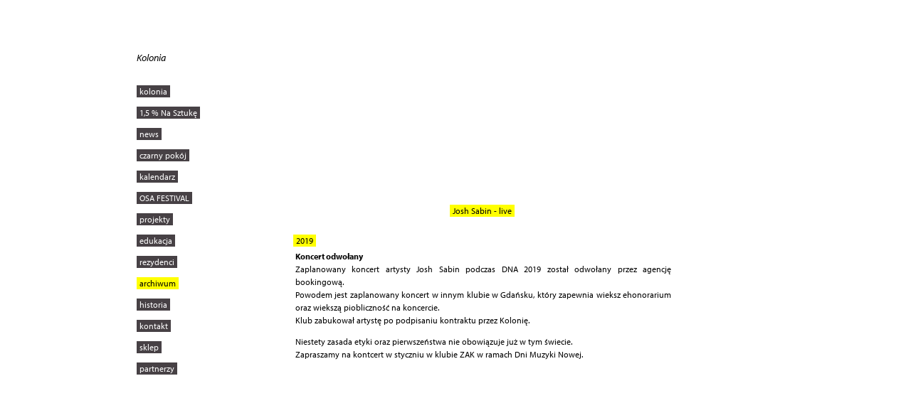

--- FILE ---
content_type: text/html; charset=utf-8
request_url: http://www.kolonia-artystow.pl/article/josh-sabin-live/735
body_size: 19191
content:
<!DOCTYPE html>
<html lang="pl">
  <head>
    <meta http-equiv="Content-Type" content="text/html; charset=utf-8" />
    <meta name="title" content="Kolonia Artystów/Artists colony" />
<meta name="description" content="Kolonia Artystów promuje sztukę w tym również sztukę niszową, awangardową i niekomercyjną, a także wspiera i organizuje inicjatywy kulturalne, artystyczne, edukacyjne i społeczne. Jesteśmy zaangażowani w projekty w których podstawowym narzędziem pracy jest kultura i sztuka Prowadzimy projekty artystyczne i społeczno-kulturalne.
" />
    <title>Kolonia Artystów/Artists colony</title>

    <link rel="shortcut icon" href="/favicon.ico" />

    <link rel="stylesheet" href="/assets_cache/css/menu.css" type="text/css" />    <link rel="stylesheet" href="/assets_cache/css/main.css" type="text/css" />
    <script type="text/javascript" src="/js/jquery.js"></script>
<script type="text/javascript" src="/js/jquery-ui-1.8.16.custom.min.js"></script>
<script type="text/javascript" src="/js/jquery.imgpreload.js"></script>
<script type="text/javascript" src="/js/jquery.gallery.js"></script>
<script type="text/javascript" src="/js/jquery.menu.js"></script>
<script type="text/javascript" src="/js/kolonia.js"></script>

    <script type="text/javascript" src="http://use.typekit.com/bct3jhp.js"></script>
    <script type="text/javascript">try{Typekit.load();}catch(e){}</script>
  </head>
  <body>
    <div id="content-wrapper" class="clearfix">
      <div id="content-pane">
        <div class="pane pane-1">
          <div id="sidebar">
            <div id="sidebar-content">
              <header>
                <a href="/">Kolonia</a>              </header>
              
              <nav id="nav-main">
                <ul id="main-menu" class="level-0">
      <li class="">
        <a class="" href="/article/kolonia/319">kolonia</a>    
        <ul class="level-1">
  </ul>
      </li>
      <li class="">
        <a href="#">1,5 % Na Sztukę</a>
    
        <ul class="level-1">
      <li class="">
        <a class="" href="/article/info/911">info</a>    
        <ul class="level-2">
  </ul>
      </li>
      <li class="">
        <a class="" href="/article/2024-2/1072">2024</a>    
        <ul class="level-2">
  </ul>
      </li>
      <li class="">
        <a class="" href="/article/2023-4/1050">2023</a>    
        <ul class="level-2">
  </ul>
      </li>
      <li class="">
        <a class="" href="/article/2022-2/971">2022</a>    
        <ul class="level-2">
  </ul>
      </li>
      <li class="">
        <a class="" href="/article/2021-2/970">2021</a>    
        <ul class="level-2">
  </ul>
      </li>
      <li class="">
        <a class="" href="/article/2020-2/838">2020</a>    
        <ul class="level-2">
  </ul>
      </li>
      <li class="">
        <a class="" href="/article/2019-2/587">2019</a>    
        <ul class="level-2">
  </ul>
      </li>
  </ul>
      </li>
      <li class="">
        <a href="#">news</a>
    
        <ul class="level-1">
      <li class="">
        <a class="" href="/article/_w_ciemno_z_tasmy_02/1151">_W_CIEMNO_Z_TAŚMY_02</a>    
        <ul class="level-2">
  </ul>
      </li>
      <li class="">
        <a class="" href="/article/coworking-2025/981">Coworking 2025</a>    
        <ul class="level-2">
  </ul>
      </li>
  </ul>
      </li>
      <li class="">
        <a href="#">czarny pokój</a>
    
        <ul class="level-1">
      <li class="">
        <a href="#">2025</a>
    
        <ul class="level-2">
      <li class="">
        <a class="" href="/article/29-czarny-pokoj/1096">29 Czarny Pokój</a>    
        <ul class="level-3">
  </ul>
      </li>
      <li class="">
        <a class="" href="/article/30-czarny-pokoj/1103">30 Czarny Pokój </a>    
        <ul class="level-3">
  </ul>
      </li>
      <li class="">
        <a class="" href="/article/31-czarny-pokoj/1110">31 Czarny Pokój</a>    
        <ul class="level-3">
  </ul>
      </li>
      <li class="">
        <a class="" href="/article/32-czarny-pokoj/1118">32 Czarny Pokój</a>    
        <ul class="level-3">
  </ul>
      </li>
      <li class="">
        <a class="" href="/article/33-czarny-pokoj/1124">33 Czarny Pokój</a>    
        <ul class="level-3">
  </ul>
      </li>
      <li class="">
        <a class="" href="/article/34-czarny-pokoj/1137">34 Czarny Pokój</a>    
        <ul class="level-3">
  </ul>
      </li>
      <li class="">
        <a class="" href="/article/35-czarny-pokoj/1139">35 Czarny Pokój</a>    
        <ul class="level-3">
  </ul>
      </li>
      <li class="">
        <a class="" href="/article/36-czarny-pokoj/1144">36 Czarny Pokój</a>    
        <ul class="level-3">
  </ul>
      </li>
  </ul>
      </li>
      <li class="">
        <a href="#">2024</a>
    
        <ul class="level-2">
      <li class="">
        <a class="" href="/article/19-czarny-pokoj/1078">19 Czarny Pokój</a>    
        <ul class="level-3">
  </ul>
      </li>
      <li class="">
        <a class="" href="/article/20-czarny-pokoj/1077">20 Czarny Pokój</a>    
        <ul class="level-3">
  </ul>
      </li>
      <li class="">
        <a class="" href="/article/21-czarny-pokoj/1080">21 Czarny Pokój</a>    
        <ul class="level-3">
  </ul>
      </li>
      <li class="">
        <a class="" href="/article/22-czarny-pokoj/1081">22 Czarny Pokój</a>    
        <ul class="level-3">
  </ul>
      </li>
      <li class="">
        <a class="" href="/article/23-czarny-pokoj/1082">23 Czarny Pokój</a>    
        <ul class="level-3">
  </ul>
      </li>
      <li class="">
        <a class="" href="/article/24-czarny-pokoj/1083">24 Czarny Pokój</a>    
        <ul class="level-3">
  </ul>
      </li>
      <li class="">
        <a class="" href="/article/25-czarny-pokoj-1/1084">25 Czarny Pokój</a>    
        <ul class="level-3">
  </ul>
      </li>
      <li class="">
        <a class="" href="/article/26-czarny-pokoj-1/1085">26 Czarny Pokój</a>    
        <ul class="level-3">
  </ul>
      </li>
      <li class="">
        <a class="" href="/article/27-czarny-pokoj/1086">27 Czarny Pokój</a>    
        <ul class="level-3">
  </ul>
      </li>
      <li class="">
        <a class="" href="/article/28-czarny-pokoj/1087">28 Czarny Pokój</a>    
        <ul class="level-3">
  </ul>
      </li>
  </ul>
      </li>
      <li class="">
        <a href="#">2023</a>
    
        <ul class="level-2">
      <li class="">
        <a class="" href="/article/czarny-pokoj-2023/1036">Czarny Pokój 2023</a>    
        <ul class="level-3">
  </ul>
      </li>
      <li class="">
        <a class="" href="/article/13-czarny-pokoj/994">13 Czarny Pokój</a>    
        <ul class="level-3">
  </ul>
      </li>
      <li class="">
        <a class="" href="/article/14-czarny-pokoj/1000">14 Czarny Pokój</a>    
        <ul class="level-3">
  </ul>
      </li>
      <li class="">
        <a class="" href="/article/15-czarny-pokoj/1009">15 Czarny Pokój</a>    
        <ul class="level-3">
  </ul>
      </li>
      <li class="">
        <a class="" href="/article/16-czarny-pokoj/1013">16 Czarny Pokój</a>    
        <ul class="level-3">
  </ul>
      </li>
      <li class="">
        <a class="" href="/article/17-czarny-pokoj/1017">17 Czarny Pokój</a>    
        <ul class="level-3">
  </ul>
      </li>
      <li class="">
        <a class="" href="/article/18-czarny-pokoj/1019">18 Czarny Pokój</a>    
        <ul class="level-3">
  </ul>
      </li>
  </ul>
      </li>
      <li class="">
        <a href="#">2022</a>
    
        <ul class="level-2">
      <li class="">
        <a class="" href="/article/01-czarny-pokoj/930">01 Czarny Pokój</a>    
        <ul class="level-3">
  </ul>
      </li>
      <li class="">
        <a class="" href="/article/02-czarny-pokoj/932">02 Czarny Pokój</a>    
        <ul class="level-3">
  </ul>
      </li>
      <li class="">
        <a class="" href="/article/03-czarny-pokoj/936">03 Czarny Pokój</a>    
        <ul class="level-3">
  </ul>
      </li>
      <li class="">
        <a class="" href="/article/04-czarny-pokoj/939">04 Czarny Pokój</a>    
        <ul class="level-3">
  </ul>
      </li>
      <li class="">
        <a class="" href="/article/05-czarny-pokoj/940">05 Czarny Pokój</a>    
        <ul class="level-3">
  </ul>
      </li>
      <li class="">
        <a class="" href="/article/06-czarny-pokoj/941">06 Czarny Pokój</a>    
        <ul class="level-3">
  </ul>
      </li>
      <li class="">
        <a class="" href="/article/07-czarny-pokoj/944">07 Czarny Pokój</a>    
        <ul class="level-3">
  </ul>
      </li>
      <li class="">
        <a class="" href="/article/08-czarny-pokoj/951">08 Czarny Pokój</a>    
        <ul class="level-3">
  </ul>
      </li>
      <li class="">
        <a class="" href="/article/09-czarny-pokoj/953">09 Czarny Pokój</a>    
        <ul class="level-3">
  </ul>
      </li>
      <li class="">
        <a class="" href="/article/10-czarny-pokoj/955">10 Czarny Pokój</a>    
        <ul class="level-3">
  </ul>
      </li>
      <li class="">
        <a class="" href="/article/11-czarny-pokoj/958">11 Czarny Pokój</a>    
        <ul class="level-3">
  </ul>
      </li>
      <li class="">
        <a class="" href="/article/12-czarny-pokoj/965">12 Czarny Pokój</a>    
        <ul class="level-3">
  </ul>
      </li>
  </ul>
      </li>
  </ul>
      </li>
      <li class="">
        <a href="#">kalendarz</a>
    
        <ul class="level-1">
      <li class="">
        <a class="" href="/article/2025/1074">2025</a>    
        <ul class="level-2">
  </ul>
      </li>
      <li class="">
        <a class="" href="/article/2024/1041">2024</a>    
        <ul class="level-2">
  </ul>
      </li>
      <li class="">
        <a class="" href="/article/2023/972">2023</a>    
        <ul class="level-2">
  </ul>
      </li>
      <li class="">
        <a class="" href="/article/2022/912">2022</a>    
        <ul class="level-2">
  </ul>
      </li>
      <li class="">
        <a class="" href="/article/2021/836">2021</a>    
        <ul class="level-2">
  </ul>
      </li>
      <li class="">
        <a class="" href="/article/2020/752">2020</a>    
        <ul class="level-2">
  </ul>
      </li>
      <li class="">
        <a class="" href="/article/2019/660">2019</a>    
        <ul class="level-2">
  </ul>
      </li>
      <li class="">
        <a class="" href="/article/2018/567">2018</a>    
        <ul class="level-2">
  </ul>
      </li>
      <li class="">
        <a class="" href="/article/2017/451">2017</a>    
        <ul class="level-2">
  </ul>
      </li>
      <li class="">
        <a class="" href="/article/2016/355">2016</a>    
        <ul class="level-2">
  </ul>
      </li>
      <li class="">
        <a class="" href="/article/2015/302">2015</a>    
        <ul class="level-2">
  </ul>
      </li>
      <li class="">
        <a class="" href="/article/2014/255">2014</a>    
        <ul class="level-2">
  </ul>
      </li>
      <li class="">
        <a class="" href="/article/2013/166">2013</a>    
        <ul class="level-2">
  </ul>
      </li>
      <li class="">
        <a class="" href="/article/2012-1/131">2012</a>    
        <ul class="level-2">
  </ul>
      </li>
  </ul>
      </li>
      <li class="">
        <a href="#">OSA FESTIVAL</a>
    
        <ul class="level-1">
      <li class="">
        <a class="" href="/article/osa-festival-2025/1115">OSA Festival 2025</a>    
        <ul class="level-2">
  </ul>
      </li>
      <li class="">
        <a class="" href="/article/osa-festival-2024/1092">OSA Festival 2024</a>    
        <ul class="level-2">
  </ul>
      </li>
      <li class="">
        <a class="" href="/article/osa-festival-2023/1012">OSA Festival 2023</a>    
        <ul class="level-2">
  </ul>
      </li>
      <li class="">
        <a class="" href="/article/osa-festival-2023-1/1018">OSA Festival 2023</a>    
        <ul class="level-2">
  </ul>
      </li>
      <li class="">
        <a class="" href="/article/osa-festival-2022/937">OSA Festival 2022</a>    
        <ul class="level-2">
  </ul>
      </li>
      <li class="">
        <a class="" href="/article/osa-festival-2021/881">OSA Festival 2021</a>    
        <ul class="level-2">
  </ul>
      </li>
      <li class="">
        <a class="" href="/article/relacja-osa-festival-2020/818">Relacja OSA Festival 2020</a>    
        <ul class="level-2">
  </ul>
      </li>
      <li class="">
        <a class="" href="/article/chaos-wystawa/801">CHAOS - wystawa</a>    
        <ul class="level-2">
  </ul>
      </li>
      <li class="">
        <a class="" href="/article/osa-festival-2020/751">OSA Festival 2020</a>    
        <ul class="level-2">
  </ul>
      </li>
      <li class="">
        <a class="" href="/article/osa-festival-2019/688">OSA Festival 2019</a>    
        <ul class="level-2">
  </ul>
      </li>
      <li class="">
        <a class="" href="/article/relacja-osa-festival-2017/542">Relacja OSA Festival 2017</a>    
        <ul class="level-2">
  </ul>
      </li>
      <li class="">
        <a class="" href="/article/osa-festival-2018-1/558">OSA Festival 2018</a>    
        <ul class="level-2">
  </ul>
      </li>
      <li class="">
        <a class="" href="/article/osa-festival-2017-1/455">OSA Festival 2017</a>    
        <ul class="level-2">
  </ul>
      </li>
      <li class="">
        <a class="" href="/article/osa-festival-2016-1/341">OSA Festival 2016</a>    
        <ul class="level-2">
  </ul>
      </li>
      <li class="">
        <a class="" href="/article/osa-festival-2015/316">OSA Festival 2015</a>    
        <ul class="level-2">
  </ul>
      </li>
      <li class="">
        <a class="" href="/article/osa-festival-w-kato/306">OSA Festival w KATO</a>    
        <ul class="level-2">
  </ul>
      </li>
      <li class="">
        <a class="" href="/article/osa-festival-2014-1/249">OSA Festival 2014</a>    
        <ul class="level-2">
  </ul>
      </li>
      <li class="">
        <a class="" href="/article/osa-festival-2013/171">OSA Festival 2013</a>    
        <ul class="level-2">
  </ul>
      </li>
      <li class="">
        <a class="" href="/article/osa-festival-2012/145">OSA Festival 2012</a>    
        <ul class="level-2">
  </ul>
      </li>
      <li class="">
        <a class="" href="/article/osa-festival-2011/9">OSA Festival 2011</a>    
        <ul class="level-2">
  </ul>
      </li>
  </ul>
      </li>
      <li class="">
        <a href="#">projekty</a>
    
        <ul class="level-1">
      <li class="">
        <a href="#">House of Coffee</a>
    
        <ul class="level-2">
      <li class="">
        <a class="" href="/article/house-of-coffee-vol-2/1101">House of Coffee vol.2</a>    
        <ul class="level-3">
  </ul>
      </li>
      <li class="">
        <a class="" href="/article/house-of-coffee-vol-1/1097">HOUSE OF COFFEE VOL.1 </a>    
        <ul class="level-3">
  </ul>
      </li>
  </ul>
      </li>
      <li class="">
        <a href="#">Time To Time</a>
    
        <ul class="level-2">
      <li class="">
        <a class="" href="/article/ttt-06/1089">TTT 06</a>    
        <ul class="level-3">
  </ul>
      </li>
      <li class="">
        <a class="" href="/article/ttt-05/1073">TTT 05</a>    
        <ul class="level-3">
  </ul>
      </li>
  </ul>
      </li>
      <li class="">
        <a href="#">SUNSETY</a>
    
        <ul class="level-2">
      <li class="">
        <a class="" href="/article/sunsety-v-0-0/1065"> Sunsety v.0.0</a>    
        <ul class="level-3">
  </ul>
      </li>
      <li class="">
        <a class="" href="/article/sunsety-v-0-1/1070">Sunsety v.0.1</a>    
        <ul class="level-3">
  </ul>
      </li>
  </ul>
      </li>
      <li class="">
        <a href="#">JAK</a>
    
        <ul class="level-2">
      <li class="">
        <a class="" href="/article/joga-ambient-kawa-3/1071">Joga Ambient Kawa</a>    
        <ul class="level-3">
  </ul>
      </li>
      <li class="">
        <a class="" href="/article/joga-latino-kawa/1060">Joga Latino Kawa</a>    
        <ul class="level-3">
  </ul>
      </li>
      <li class="">
        <a class="" href="/article/joga-21-04-2024/1059">Joga 21.04.2024</a>    
        <ul class="level-3">
  </ul>
      </li>
      <li class="">
        <a class="" href="/article/jak-08/1051">JAK 08</a>    
        <ul class="level-3">
  </ul>
      </li>
      <li class="">
        <a class="" href="/article/jak-11-02-2024/1049">JAK | 11.02.2024</a>    
        <ul class="level-3">
  </ul>
      </li>
      <li class="">
        <a class="" href="/article/joga-ambient-kawa-2/1045">Joga Ambient Kawa</a>    
        <ul class="level-3">
  </ul>
      </li>
      <li class="">
        <a class="" href="/article/joga-ambient-kawa-1/1028">Joga Ambient Kawa</a>    
        <ul class="level-3">
  </ul>
      </li>
      <li class="">
        <a class="" href="/article/joga-ambient-kawa/1014">JOGA AMBIENT KAWA </a>    
        <ul class="level-3">
  </ul>
      </li>
  </ul>
      </li>
        <li class="">
        <a href="#">ODSŁUCH</a>
    
        <ul class="level-2">
      <li class="">
        <a class="" href="/article/odsluch-young-garcon/1104">ODSŁUCH - Young Garçon</a>    
        <ul class="level-3">
  </ul>
      </li>
      <li class="">
        <a class="" href="/article/odsluch-14/993">Odsłuch 14</a>    
        <ul class="level-3">
  </ul>
      </li>
      <li class="">
        <a class="" href="/article/odsluch-13/982">Odsłuch 13</a>    
        <ul class="level-3">
  </ul>
      </li>
      <li class="">
        <a class="" href="/article/odsluch-12/975">Odsłuch 12</a>    
        <ul class="level-3">
  </ul>
      </li>
      <li class="">
        <a class="" href="/article/odsluch-11/968">Odsłuch 11</a>    
        <ul class="level-3">
  </ul>
      </li>
      <li class="">
        <a class="" href="/article/odsluch-09/927">Odsłuch 09</a>    
        <ul class="level-3">
  </ul>
      </li>
      <li class="">
        <a class="" href="/article/odsluch-07/925">Odsłuch 07 </a>    
        <ul class="level-3">
  </ul>
      </li>
      <li class="">
        <a class="" href="/article/odsluch-06/921">Odsłuch 06</a>    
        <ul class="level-3">
  </ul>
      </li>
      <li class="">
        <a class="" href="/article/odsluch-05/920">Odsłuch 05</a>    
        <ul class="level-3">
  </ul>
      </li>
      <li class="">
        <a class="" href="/article/odsluch-04/917">Odsłuch 04</a>    
        <ul class="level-3">
  </ul>
      </li>
      <li class="">
        <a class="" href="/article/odsluch-03/916">Odsłuch 03</a>    
        <ul class="level-3">
  </ul>
      </li>
      <li class="">
        <a class="" href="/article/odsluch-02/915">Odsłuch 02</a>    
        <ul class="level-3">
  </ul>
      </li>
      <li class="">
        <a class="" href="/article/odsluch-01/914">Odsłuch 01</a>    
        <ul class="level-3">
  </ul>
      </li>
  </ul>
      </li>
      <li class="">
        <a href="#">SPONTAN</a>
    
        <ul class="level-2">
      <li class="">
        <a class="" href="/article/spontan_06-tse/943">SPONTAN_06 + TSE</a>    
        <ul class="level-3">
  </ul>
      </li>
      <li class="">
        <a class="" href="/article/spontan_05-tse/938">SPONTAN_05 + TSE</a>    
        <ul class="level-3">
  </ul>
      </li>
      <li class="">
        <a class="" href="/article/spontan-03-04/926">SPONTAN 03/04</a>    
        <ul class="level-3">
  </ul>
      </li>
      <li class="">
        <a class="" href="/article/spontan-02/924">SPONTAN 02</a>    
        <ul class="level-3">
  </ul>
      </li>
      <li class="">
        <a class="" href="/article/spontan-01/620">SPONTAN 01</a>    
        <ul class="level-3">
  </ul>
      </li>
  </ul>
      </li>
      <li class="">
        <a href="#">W_CIEMNO</a>
    
        <ul class="level-2">
      <li class="">
        <a class="" href="/article/_w_ciemno_04_/1043">_W_CIEMNO_04_</a>    
        <ul class="level-3">
  </ul>
      </li>
      <li class="">
        <a class="" href="/article/_w_ciemno_03_/987">_W_CIEMNO_03_</a>    
        <ul class="level-3">
  </ul>
      </li>
      <li class="">
        <a class="" href="/article/_w_ciemno_02_/979">_W_CIEMNO_02_</a>    
        <ul class="level-3">
  </ul>
      </li>
      <li class="">
        <a class="" href="/article/_w_ciemno_01/973">_W_CIEMNO_01</a>    
        <ul class="level-3">
  </ul>
      </li>
  </ul>
      </li>
      <li class="">
        <a href="#">OPA</a>
    
        <ul class="level-2">
      <li class="">
        <a class="" href="/article/opa-06-2023/1026">OPA 06/2023</a>    
        <ul class="level-3">
  </ul>
      </li>
        <li class="">
        <a class="" href="/article/opa-04-2023/1016">OPA 04/2023</a>    
        <ul class="level-3">
  </ul>
      </li>
      <li class="">
        <a class="" href="/article/opa-03-2023/1010">OPA 03/2023</a>    
        <ul class="level-3">
  </ul>
      </li>
      <li class="">
        <a class="" href="/article/opa-02-2023/1002">OPA 02/2023</a>    
        <ul class="level-3">
  </ul>
      </li>
      <li class="">
        <a class="" href="/article/opa-01-2023/997">OPA 01/2023</a>    
        <ul class="level-3">
  </ul>
      </li>
  </ul>
      </li>
      <li class="">
        <a href="#">Krytyka Dźwiękowa</a>
    
        <ul class="level-2">
      <li class="">
        <a class="" href="/article/krytyka-dzwiekowa-spekulacje/1021">Krytyka dźwiękowa - Spekulacje</a>    
        <ul class="level-3">
  </ul>
      </li>
      <li class="">
        <a class="" href="/article/krytyka-dzwiekowa-interwencja/1020">Krytyka dźwiękowa | Interwencja</a>    
        <ul class="level-3">
  </ul>
      </li>
      <li class="">
        <a class="" href="/article/krytyka-dzwiekowa-04/1011">Krytyka Dźwiękowa 04</a>    
        <ul class="level-3">
  </ul>
      </li>
      <li class="">
        <a class="" href="/article/krytyka-dzwiekowa-warsztat-2/1004">Krytyka dźwiękowa - warsztat #2</a>    
        <ul class="level-3">
  </ul>
      </li>
  </ul>
      </li>
      <li class="">
        <a href="#">TSE</a>
    
        <ul class="level-2">
      <li class="">
        <a class="" href="/article/tse-08/1069">TSE 08</a>    
        <ul class="level-3">
  </ul>
      </li>
      <li class="">
        <a class="" href="/article/tse-07/1061">TSE 07 </a>    
        <ul class="level-3">
  </ul>
      </li>
      <li class="">
        <a class="" href="/article/tse-06/1057">TSE 06</a>    
        <ul class="level-3">
  </ul>
      </li>
      <li class="">
        <a class="" href="/article/tse-05/1054">TSE 05</a>    
        <ul class="level-3">
  </ul>
      </li>
      <li class="">
        <a class="" href="/article/tse-04/1048">TSE 04</a>    
        <ul class="level-3">
  </ul>
      </li>
      <li class="">
        <a class="" href="/article/tse-03/1046">TSE 03</a>    
        <ul class="level-3">
  </ul>
      </li>
      <li class="">
        <a class="" href="/article/tse-02/1040">TSE 02</a>    
        <ul class="level-3">
  </ul>
      </li>
      <li class="">
        <a class="" href="/article/tse-01/1027">TSE 01</a>    
        <ul class="level-3">
  </ul>
      </li>
  </ul>
      </li>
      <li class="">
        <a href="#">KANON</a>
    
        <ul class="level-2">
      <li class="">
        <a class="" href="/article/kanon-08/1142">KANON 08</a>    
        <ul class="level-3">
  </ul>
      </li>
      <li class="">
        <a class="" href="/article/kanon-07/1140">KANON 07</a>    
        <ul class="level-3">
  </ul>
      </li>
      <li class="">
        <a class="" href="/article/kanon-06/1130">KANON 06</a>    
        <ul class="level-3">
  </ul>
      </li>
      <li class="">
        <a class="" href="/article/kanon-05/1122">KANON 05</a>    
        <ul class="level-3">
  </ul>
      </li>
      <li class="">
        <a class="" href="/article/kanon-04/1113">KANON 04</a>    
        <ul class="level-3">
  </ul>
      </li>
      <li class="">
        <a class="" href="/article/kanon-03/1107">KANON 03</a>    
        <ul class="level-3">
  </ul>
      </li>
      <li class="">
        <a class="" href="/article/kanon-02/1100">KANON 02</a>    
        <ul class="level-3">
  </ul>
      </li>
      <li class="">
        <a class="" href="/article/kanon-01/1098">KANON 01</a>    
        <ul class="level-3">
  </ul>
      </li>
  </ul>
      </li>
      <li class="">
        <a href="#">TNJW</a>
    
        <ul class="level-2">
      <li class="">
        <a class="" href="/article/tnjw-01/1037">TNJW 01</a>    
        <ul class="level-3">
  </ul>
      </li>
      <li class="">
        <a class="" href="/article/tnjw-02/1126">TNJW 02</a>    
        <ul class="level-3">
  </ul>
      </li>
      <li class="">
        <a class="" href="/article/tnjw-03/1127">TNJW 03</a>    
        <ul class="level-3">
  </ul>
      </li>
      <li class="">
        <a class="" href="/article/tnjw-04/1128">TNJW 04</a>    
        <ul class="level-3">
  </ul>
      </li>
      <li class="">
        <a class="" href="/article/tnjw-05/1129">TNJW 05</a>    
        <ul class="level-3">
  </ul>
      </li>
      <li class="">
        <a class="" href="/article/tnjw-06/1123">TNJW 06</a>    
        <ul class="level-3">
  </ul>
      </li>
  </ul>
      </li>
  </ul>
      </li>
      <li class="">
        <a href="#">edukacja</a>
    
        <ul class="level-1">
      <li class="">
        <a class="" href="/article/wwwk/551">WWWK</a>    
        <ul class="level-2">
  </ul>
      </li>
      <li class="">
        <a class="" href="/article/koed/169">KOED</a>    
        <ul class="level-2">
  </ul>
      </li>
  </ul>
      </li>
      <li class="">
        <a href="#">rezydenci</a>
    
        <ul class="level-1">
      <li class="">
        <a class="" href="/article/michal-linow/447">Michał Linow</a>    
        <ul class="level-2">
  </ul>
      </li>
      <li class="">
        <a class="" href="/article/edyta-kowalewska-1/483">Edyta Kowalewska</a>    
        <ul class="level-2">
  </ul>
      </li>
      <li class="">
        <a class="" href="/article/ksawery-kirklewski/572">Ksawery Kirklewski</a>    
        <ul class="level-2">
  </ul>
      </li>
      <li class="">
        <a href="#">2025</a>
    
        <ul class="level-2">
      <li class="">
        <a class="" href="/article/lukasz-zablotny/1132">Łukasz Zabłotny</a>    
        <ul class="level-3">
  </ul>
      </li>
      <li class="">
        <a class="" href="/article/jan-icarus/1134">Jan Icarus</a>    
        <ul class="level-3">
  </ul>
      </li>
      <li class="">
        <a class="" href="/article/igor-torbicki/1135">Igor Torbicki</a>    
        <ul class="level-3">
  </ul>
      </li>
  </ul>
      </li>
  </ul>
      </li>
      <li class="active">
        <a href="#">archiwum</a>
    
        <ul class="level-1">
      <li class="">
        <a href="#">2025</a>
    
        <ul class="level-2">
      <li class="">
        <a class="" href="/article/_w_ciemno_z_tasmy_01/1149">_W_CIEMNO_Z_TAŚMY_01</a>    
        <ul class="level-3">
  </ul>
      </li>
      <li class="">
        <a class="" href="/article/soundcheck-02/1150">SOUNDCHECK #02</a>    
        <ul class="level-3">
  </ul>
      </li>
      <li class="">
        <a class="" href="/article/internet-libero-x-kolonia/1147">Internet Libero x Kolonia</a>    
        <ul class="level-3">
  </ul>
      </li>
      <li class="">
        <a class="" href="/article/tez-kiedys-bylam-harcerka/1148">Też kiedyś byłam harcerką</a>    
        <ul class="level-3">
  </ul>
      </li>
      <li class="">
        <a class="" href="/article/dna-festival-2025/1146">DNA Festival 2025</a>    
        <ul class="level-3">
  </ul>
      </li>
      <li class="">
        <a class="" href="/article/natan-kryszk/1143">Natan Kryszk</a>    
        <ul class="level-3">
  </ul>
      </li>
      <li class="">
        <a class="" href="/article/rozrabianie/1141">ROZRABIANIE</a>    
        <ul class="level-3">
  </ul>
      </li>
      <li class="">
        <a class="" href="/article/holm/1138">HOLM</a>    
        <ul class="level-3">
  </ul>
      </li>
      <li class="">
        <a class="" href="/article/brak/1136">BRAK</a>    
        <ul class="level-3">
  </ul>
      </li>
      <li class="">
        <a class="" href="/article/opa-01-2025/1131">OPA 01/2025</a>    
        <ul class="level-3">
  </ul>
      </li>
      <li class="">
        <a class="" href="/article/taras/1119">TARAS</a>    
        <ul class="level-3">
  </ul>
      </li>
      <li class="">
        <a class="" href="/article/migoto-1/1120">MIGOTO</a>    
        <ul class="level-3">
  </ul>
      </li>
      <li class="">
        <a class="" href="/article/oskar-tomala-window-forms/1121">Oskar Tomala | Window Forms</a>    
        <ul class="level-3">
  </ul>
      </li>
      <li class="">
        <a class="" href="/article/masashi-yamaoto-jacaszek/1117">Masashi Yamaoto | Jacaszek</a>    
        <ul class="level-3">
  </ul>
      </li>
      <li class="">
        <a class="" href="/article/migoto/1116">MIGOTO</a>    
        <ul class="level-3">
  </ul>
      </li>
      <li class="">
        <a class="" href="/article/mirt-live-act/1109">MIRT – live act</a>    
        <ul class="level-3">
  </ul>
      </li>
      <li class="">
        <a class="" href="/article/government-alpha/1091">GOVERNMENT ALPHA</a>    
        <ul class="level-3">
  </ul>
      </li>
      <li class="">
        <a class="" href="/article/drone-day-2025/1108">Drone Day 2025</a>    
        <ul class="level-3">
  </ul>
      </li>
      <li class="">
        <a class="" href="/article/kencho/1106">KENCHO</a>    
        <ul class="level-3">
  </ul>
      </li>
      <li class="">
        <a class="" href="/article/dynasonic-koncert/1105">Dynasonic - koncert</a>    
        <ul class="level-3">
  </ul>
      </li>
      <li class="">
        <a class="" href="/article/cisza/1075">CISZA</a>    
        <ul class="level-3">
  </ul>
      </li>
      <li class="">
        <a class="" href="/article/korek/1090">Korek</a>    
        <ul class="level-3">
  </ul>
      </li>
      <li class="">
        <a class="" href="/article/fauxpas-x-blkdot/1094">FAUXPAS X BLKDOT </a>    
        <ul class="level-3">
  </ul>
      </li>
      <li class="">
        <a class="" href="/article/soundcheck-01/1145">SOUNDCHECK #01</a>    
        <ul class="level-3">
  </ul>
      </li>
  </ul>
      </li>
      <li class="">
        <a href="#">2024</a>
    
        <ul class="level-2">
      <li class="">
        <a class="" href="/article/renata-kazhan-live/1063">Renata Kazhan | live</a>    
        <ul class="level-3">
  </ul>
      </li>
      <li class="">
        <a class="" href="/article/spalarnia-aemlx/1068">Spalarnia + aemlx </a>    
        <ul class="level-3">
  </ul>
      </li>
      <li class="">
        <a class="" href="/article/stephane-clor-solo/1066">Stéphane Clor solo</a>    
        <ul class="level-3">
  </ul>
      </li>
      <li class="">
        <a class="" href="/article/xcopy-av-live/1064">XCOPY – AV Live</a>    
        <ul class="level-3">
  </ul>
      </li>
      <li class="">
        <a class="" href="/article/hannah-no-more/1062">Hannah No More</a>    
        <ul class="level-3">
  </ul>
      </li>
      <li class="">
        <a class="" href="/article/negation-institute-live-act-20424/1058">Negation Institute Live Act 20424</a>    
        <ul class="level-3">
  </ul>
      </li>
      <li class="">
        <a class="" href="/article/nagrobki-koncert/1056">Nagrobki - koncert </a>    
        <ul class="level-3">
  </ul>
      </li>
      <li class="">
        <a class="" href="/article/wine-me-up/1053">Wine Me Up</a>    
        <ul class="level-3">
  </ul>
      </li>
      <li class="">
        <a class="" href="/article/bout-it/1052">&#039;BOUT IT</a>    
        <ul class="level-3">
  </ul>
      </li>
      <li class="">
        <a class="" href="/article/31390/1047">31390</a>    
        <ul class="level-3">
  </ul>
      </li>
      <li class="">
        <a class="" href="/article/zajwert-koncert/1042">Zajwert - koncert</a>    
        <ul class="level-3">
  </ul>
      </li>
  </ul>
      </li>
      <li class="">
        <a href="#">2023</a>
    
        <ul class="level-2">
      <li class="">
        <a class="" href="/article/i-was-innocent-vol-01/974">I WAS INNOCENT vol.01</a>    
        <ul class="level-3">
  </ul>
      </li>
      <li class="">
        <a href="#">DNA Festiwal 2023</a>
    
        <ul class="level-3">
      <li class="">
        <a class="" href="/article/ursula-sereghy/1039">URSULA SEREGHY</a>    
        <ul class="level-4">
  </ul>
      </li>
      <li class="">
        <a class="" href="/article/marek-pospieszalski/1035">MAREK POSPIESZALSKI</a>    
        <ul class="level-4">
  </ul>
      </li>
      <li class="">
        <a class="" href="/article/olencki-chojnacki/1033">OLENCKI | CHOJNACKI</a>    
        <ul class="level-4">
  </ul>
      </li>
      <li class="">
        <a class="" href="/article/robert-piotrowicz/1030">ROBERT PIOTROWICZ</a>    
        <ul class="level-4">
  </ul>
      </li>
      <li class="">
        <a class="" href="/article/marco-monfardini/1025">MARCO MONFARDINI</a>    
        <ul class="level-4">
  </ul>
      </li>
      <li class="">
        <a class="" href="/article/dna-festiwal-2023/1022">DNA Festiwal 2023</a>    
        <ul class="level-4">
  </ul>
      </li>
  </ul>
      </li>
      <li class="">
        <a class="" href="/article/loufr-koncert-06-04-2024/1055">LOUFR - koncert 06.04.2024</a>    
        <ul class="level-3">
  </ul>
      </li>
      <li class="">
        <a class="" href="/article/improwizacje/1032">Improwizacje </a>    
        <ul class="level-3">
  </ul>
      </li>
      <li class="">
        <a class="" href="/article/japanese-city-pop-vol-03/1034">JAPANESE CITY POP vol. 03</a>    
        <ul class="level-3">
  </ul>
      </li>
      <li class="">
        <a class="" href="/article/blask-premiera/1024">BLASK - premiera</a>    
        <ul class="level-3">
  </ul>
      </li>
      <li class="">
        <a class="" href="/article/l-a-s-g-koncert/1015">L A S G - koncert</a>    
        <ul class="level-3">
  </ul>
      </li>
      <li class="">
        <a class="" href="/article/dyplom-oskara-2023/1007">Dyplom Oskara 2023</a>    
        <ul class="level-3">
  </ul>
      </li>
      <li class="">
        <a class="" href="/article/garaz130/1008">Garaż130</a>    
        <ul class="level-3">
  </ul>
      </li>
      <li class="">
        <a class="" href="/article/vandermark-bozek/1005">Vandermark + Bożek </a>    
        <ul class="level-3">
  </ul>
      </li>
      <li class="">
        <a class="" href="/article/pruski-koncert-1/1001">Pruski | koncert</a>    
        <ul class="level-3">
  </ul>
      </li>
      <li class="">
        <a class="" href="/article/rafal-kolacki-koncert/996">Rafał Kołacki | koncert </a>    
        <ul class="level-3">
  </ul>
      </li>
      <li class="">
        <a class="" href="/article/synchronicznosci/995">Synchroniczności</a>    
        <ul class="level-3">
  </ul>
      </li>
      <li class="">
        <a class="" href="/article/morita-vargas-koncert-26-04-2023/992">Morita Vargas - koncert 26.04.2023</a>    
        <ul class="level-3">
  </ul>
      </li>
      <li class="">
        <a class="" href="/article/antonina-car-koncert/991">Antonina Car | koncert </a>    
        <ul class="level-3">
  </ul>
      </li>
      <li class="">
        <a class="" href="/article/japanese-city-pop-vol-02/989">JAPANESE CITY POP | VOL. 02</a>    
        <ul class="level-3">
  </ul>
      </li>
      <li class="">
        <a class="" href="/article/dawno-temu-koncert/988">Dawno Temu - koncert</a>    
        <ul class="level-3">
  </ul>
      </li>
      <li class="">
        <a class="" href="/article/bartlomiej-sutt/984">Bartłomiej Sutt</a>    
        <ul class="level-3">
  </ul>
      </li>
      <li class="">
        <a class="" href="/article/wicker-duck/983">Wicker Duck</a>    
        <ul class="level-3">
  </ul>
      </li>
      <li class="">
        <a class="" href="/article/milosz-kedra-koncert/980">Miłosz Kędra - koncert</a>    
        <ul class="level-3">
  </ul>
      </li>
  </ul>
      </li>
      <li class="">
        <a href="#">2022</a>
    
        <ul class="level-2">
      <li class="">
        <a href="#">DEMO 2022</a>
    
        <ul class="level-3">
      <li class="">
        <a class="" href="/article/demo-01/945">DEMO 01</a>    
        <ul class="level-4">
  </ul>
      </li>
      <li class="">
        <a class="" href="/article/demo-02/952">DEMO 02</a>    
        <ul class="level-4">
  </ul>
      </li>
      <li class="">
        <a class="" href="/article/demo-03/960">DEMO 03</a>    
        <ul class="level-4">
  </ul>
      </li>
  </ul>
      </li>
      <li class="">
        <a href="#">Drone Noise Ambient 2022</a>
    
        <ul class="level-3">
      <li class="">
        <a class="" href="/article/dna-2022-slyz/956">DNA 2022 | Słyż</a>    
        <ul class="level-4">
  </ul>
      </li>
      <li class="">
        <a class="" href="/article/dna-2022-linus/959">DNA 2022 | Linus</a>    
        <ul class="level-4">
  </ul>
      </li>
      <li class="">
        <a class="" href="/article/dna-2022-abigail/963">DNA 2022 | Abigail</a>    
        <ul class="level-4">
  </ul>
      </li>
  </ul>
      </li>
      <li class="">
        <a class="" href="/article/rezydencje-artystyczne-2022/950">Rezydencje Artystyczne 2022</a>    
        <ul class="level-3">
  </ul>
      </li>
      <li class="">
        <a class="" href="/article/kiermash/967">KIERMASH</a>    
        <ul class="level-3">
  </ul>
      </li>
      <li class="">
        <a class="" href="/article/non-lieux/961">Non-Lieux</a>    
        <ul class="level-3">
  </ul>
      </li>
      <li class="">
        <a class="" href="/article/zaumne-1/964">ZAUMNE</a>    
        <ul class="level-3">
  </ul>
      </li>
      <li class="">
        <a class="" href="/article/wrzeszcz/946">Wrzeszcz!</a>    
        <ul class="level-3">
  </ul>
      </li>
      <li class="">
        <a class="" href="/article/breschand-t-toeplitz-koncert/947">Breschand + T.Toeplitz  / koncert</a>    
        <ul class="level-3">
  </ul>
      </li>
      <li class="">
        <a class="" href="/article/trio_io-koncert/948">trio_io | koncert</a>    
        <ul class="level-3">
  </ul>
      </li>
      <li class="">
        <a class="" href="/article/paulina-grosz-1/928">Paulina Grosz</a>    
        <ul class="level-3">
  </ul>
      </li>
      <li class="">
        <a class="" href="/article/koncert-09-07-2022/934">Koncert 09.07.2022</a>    
        <ul class="level-3">
  </ul>
      </li>
      <li class="">
        <a class="" href="/article/koncert-25-06-2022/933">Koncert 25.06.2022</a>    
        <ul class="level-3">
  </ul>
      </li>
      <li class="">
        <a class="" href="/article/koncert-11-06-2022/931">Koncert 11.06.2022</a>    
        <ul class="level-3">
  </ul>
      </li>
      <li class="">
        <a class="" href="/article/koncert-21-05-2022/929">Koncert 21.05.2022</a>    
        <ul class="level-3">
  </ul>
      </li>
      <li class="">
        <a class="" href="/article/27-04-2022-koncert/922">27.04.2022 - koncert</a>    
        <ul class="level-3">
  </ul>
      </li>
      <li class="">
        <a class="" href="/article/no-more-war/918">NO MORE WAR</a>    
        <ul class="level-3">
  </ul>
      </li>
  </ul>
      </li>
      <li class="">
        <a href="#">2021</a>
    
        <ul class="level-2">
      <li class="">
        <a href="#">OPA 2021</a>
    
        <ul class="level-3">
      <li class="">
        <a class="" href="/article/opa-12/906">OPA #12</a>    
        <ul class="level-4">
  </ul>
      </li>
      <li class="">
        <a class="" href="/article/opa-11/905">OPA #11</a>    
        <ul class="level-4">
  </ul>
      </li>
      <li class="">
        <a class="" href="/article/opa-10/902">OPA #10</a>    
        <ul class="level-4">
  </ul>
      </li>
      <li class="">
        <a class="" href="/article/opa-09/910">OPA #09</a>    
        <ul class="level-4">
  </ul>
      </li>
      <li class="">
        <a class="" href="/article/opa-08/892">OPA #08</a>    
        <ul class="level-4">
  </ul>
      </li>
      <li class="">
        <a class="" href="/article/opa-07/888">OPA #07</a>    
        <ul class="level-4">
  </ul>
      </li>
      <li class="">
        <a class="" href="/article/open-call-3/887">OPEN CALL</a>    
        <ul class="level-4">
  </ul>
      </li>
      <li class="">
        <a class="" href="/article/opa-06/879">OPA 06</a>    
        <ul class="level-4">
  </ul>
      </li>
      <li class="">
        <a class="" href="/article/opa-05/878">OPA #05</a>    
        <ul class="level-4">
  </ul>
      </li>
      <li class="">
        <a class="" href="/article/opa-04/874">OPA #04</a>    
        <ul class="level-4">
  </ul>
      </li>
      <li class="">
        <a class="" href="/article/opa-03/871">OPA #03</a>    
        <ul class="level-4">
  </ul>
      </li>
      <li class="">
        <a class="" href="/article/opa-02/867">OPA#02</a>    
        <ul class="level-4">
  </ul>
      </li>
      <li class="">
        <a class="" href="/article/opa-01/857">OPA #01</a>    
        <ul class="level-4">
  </ul>
      </li>
  </ul>
      </li>
      <li class="">
        <a href="#">WAKD 2021</a>
    
        <ul class="level-3">
      <li class="">
        <a class="" href="/article/michal-laurentowski/903">Michał Laurentowski</a>    
        <ul class="level-4">
  </ul>
      </li>
      <li class="">
        <a class="" href="/article/adam-witkowski/895">Adam Witkowski</a>    
        <ul class="level-4">
  </ul>
      </li>
      <li class="">
        <a class="" href="/article/paulina-jackowska-1/886">Paulina Jackowska</a>    
        <ul class="level-4">
  </ul>
      </li>
      <li class="">
        <a class="" href="/article/magdalena-sadlowska-2/885">Magdalena Sadłowska</a>    
        <ul class="level-4">
  </ul>
      </li>
      <li class="">
        <a class="" href="/article/michal-algebra/872">Michał Algebra</a>    
        <ul class="level-4">
  </ul>
      </li>
      <li class="">
        <a class="" href="/article/martyna-formella/849">Martyna Formella</a>    
        <ul class="level-4">
  </ul>
      </li>
      <li class="">
        <a class="" href="/article/anna-kwiatkowska/868">Anna Kwiatkowska</a>    
        <ul class="level-4">
  </ul>
      </li>
      <li class="">
        <a class="" href="/article/ania-witkowska-2/862">Ania Witkowska</a>    
        <ul class="level-4">
  </ul>
      </li>
    </ul>
      </li>
        <li class="">
        <a href="#">ON</a>
    
        <ul class="level-3">
      <li class="">
        <a class="" href="/article/on-koy/604">On / KOY</a>    
        <ul class="level-4">
  </ul>
      </li>
  </ul>
      </li>
      <li class="">
        <a href="#">Słuchowiska</a>
    
        <ul class="level-3">
      <li class="">
        <a class="" href="/article/sluchowisko-04/391">Słuchowisko 04</a>    
        <ul class="level-4">
  </ul>
      </li>
      <li class="">
        <a class="" href="/article/sluchowisko-03/365">Słuchowisko 03</a>    
        <ul class="level-4">
  </ul>
      </li>
      <li class="">
        <a class="" href="/article/sluchowisko-02/362">Słuchowisko 02</a>    
        <ul class="level-4">
  </ul>
      </li>
      <li class="">
        <a class="" href="/article/sluchowisko-01/356">Słuchowisko 01</a>    
        <ul class="level-4">
  </ul>
      </li>
  </ul>
      </li>
      <li class="">
        <a class="" href="/article/_wciemno_/322">_WCIEMNO_</a>    
        <ul class="level-3">
  </ul>
      </li>
      <li class="">
        <a href="#">Kolekcja</a>
    
        <ul class="level-3">
      <li class="">
        <a class="" href="/article/kolekcja-zestaw-01/777">Kolekcja | Zestaw 01</a>    
        <ul class="level-4">
  </ul>
      </li>
  </ul>
      </li>
      <li class="">
        <a class="" href="/article/nocne-kino-on-art-festiwal/791">Nocne Kino / On Art. Festiwal</a>    
        <ul class="level-3">
  </ul>
      </li>
      <li class="">
        <a href="#">WAKD 2021</a>
    
        <ul class="level-3">
      <li class="">
        <a href="#">WAKD - teksty</a>
    
        <ul class="level-4">
      <li class="">
        <a class="" href="/article/kirklewska-manczak/789">Kirklewska / Mańczak</a>    
        <ul class="level-5">
  </ul>
      </li>
      <li class="">
        <a class="" href="/article/salamon-manczak/798">Salamon / Mańczak</a>    
        <ul class="level-5">
  </ul>
      </li>
      <li class="">
        <a class="" href="/article/model-manczak/823">Model / Mańczak</a>    
        <ul class="level-5">
  </ul>
      </li>
      <li class="">
        <a class="" href="/article/wedzicka-manczak/847">Wędzicka / Mańczak</a>    
        <ul class="level-5">
  </ul>
      </li>
      <li class="">
        <a class="" href="/article/ola-fronc/852">Ola Fronc </a>    
        <ul class="level-5">
  </ul>
      </li>
  </ul>
      </li>
  </ul>
      </li>
      <li class="">
        <a class="" href="/article/odsluch/824">ODSŁUCH</a>    
        <ul class="level-3">
  </ul>
      </li>
      <li class="">
        <a href="#">ODSŁUCH 2021</a>
    
        <ul class="level-3">
      <li class="">
        <a class="" href="/article/odsluch-janka/845">Odsłuch / Janka</a>    
        <ul class="level-4">
  </ul>
      </li>
  </ul>
      </li>
      <li class="">
        <a href="#">OPEN 2021</a>
    
        <ul class="level-3">
      <li class="">
        <a href="#">SONDA</a>
    
        <ul class="level-4">
      <li class="">
        <a class="" href="/article/sonda_06/767">SONDA_06</a>    
        <ul class="level-5">
  </ul>
      </li>
      <li class="">
        <a class="" href="/article/sonda_05/506">SONDA_05</a>    
        <ul class="level-5">
  </ul>
      </li>
      <li class="">
        <a class="" href="/article/sonda_03/463">SONDA_03</a>    
        <ul class="level-5">
  </ul>
      </li>
      <li class="">
        <a class="" href="/article/sonda_02/453">SONDA_02</a>    
        <ul class="level-5">
  </ul>
      </li>
      <li class="">
        <a class="" href="/article/sonda_01/359">SONDA_01</a>    
        <ul class="level-5">
  </ul>
      </li>
  </ul>
      </li>
      <li class="">
        <a class="" href="/article/migotliwosc-jakub-laczny/907">MIGOTLIWOŚĆ | Jakub Łączny</a>    
        <ul class="level-4">
  </ul>
      </li>
      <li class="">
        <a class="" href="/article/mateusz-pek-2/894">Mateusz Pęk </a>    
        <ul class="level-4">
  </ul>
      </li>
      <li class="">
        <a class="" href="/article/influut-live/904">Influut - live</a>    
        <ul class="level-4">
  </ul>
      </li>
      <li class="">
        <a class="" href="/article/giorgio-fazer/893">Giorgio Fazer</a>    
        <ul class="level-4">
  </ul>
      </li>
      <li class="">
        <a class="" href="/article/weronika-wysocka/883">Weronika Wysocka</a>    
        <ul class="level-4">
  </ul>
      </li>
      <li class="">
        <a class="" href="/article/kirk-koncert-15-10-2021/890">kIRk - koncert 15.10.2021</a>    
        <ul class="level-4">
  </ul>
      </li>
      <li class="">
        <a class="" href="/article/ksawery-komputery/875">Ksawery Komputery</a>    
        <ul class="level-4">
  </ul>
      </li>
      <li class="">
        <a class="" href="/article/loufr-live-6-08-2021/873">LOUFR – live 6.08.2021</a>    
        <ul class="level-4">
  </ul>
      </li>
      <li class="">
        <a class="" href="/article/sara-pankowska-2/866">Sara Pankowska</a>    
        <ul class="level-4">
  </ul>
      </li>
      <li class="">
        <a class="" href="/article/pruski-koncert-16-07-2021/869">Pruski | koncert 16.07.2021</a>    
        <ul class="level-4">
  </ul>
      </li>
      <li class="">
        <a class="" href="/article/zaumne-koncert/863">ZAUMNE - koncert</a>    
        <ul class="level-4">
  </ul>
      </li>
      <li class="">
        <a class="" href="/article/radek-sirko-spondproof/854">Radek Sirko - Spondproof</a>    
        <ul class="level-4">
  </ul>
      </li>
      <li class="">
        <a class="" href="/article/antonina-nowacka/859">Antonina Nowacka</a>    
        <ul class="level-4">
  </ul>
      </li>
      <li class="">
        <a class="" href="/article/duy-gebord/856">Duy Gebord</a>    
        <ul class="level-4">
  </ul>
      </li>
      <li class="">
        <a class="" href="/article/duy-gebord-1/908">Duy Gebord</a>    
        <ul class="level-4">
  </ul>
      </li>
  </ul>
      </li>
      <li class="">
        <a class="" href="/article/dna-festiwal-22-25-07-2021/870">DNA Festiwal | 22-25.07.2021</a>    
        <ul class="level-3">
  </ul>
      </li>
      <li class="">
        <a class="" href="/article/arche/900">Arché</a>    
        <ul class="level-3">
  </ul>
      </li>
      <li class="">
        <a class="" href="/article/odsluch-resina/901">ODSŁUCH: Resina</a>    
        <ul class="level-3">
  </ul>
      </li>
      <li class="">
        <a class="" href="/article/adam-skorczewski-quintet/896">Adam Skorczewski Quintet</a>    
        <ul class="level-3">
  </ul>
      </li>
      <li class="">
        <a class="" href="/article/120-minut/898">120 MINUT</a>    
        <ul class="level-3">
  </ul>
      </li>
      <li class="">
        <a class="" href="/article/ashamed-koncert/889">ASHAMED - koncert</a>    
        <ul class="level-3">
  </ul>
      </li>
      <li class="">
        <a class="" href="/article/on-art-festival-2021-1/884">On Art Festival 2021</a>    
        <ul class="level-3">
  </ul>
      </li>
      <li class="">
        <a class="" href="/article/on-art-festival-2021/877">On Art Festival 2021</a>    
        <ul class="level-3">
  </ul>
      </li>
      <li class="">
        <a class="" href="/article/dysonia-pokaz-premierowy/876">Dysonia | Pokaz Premierowy</a>    
        <ul class="level-3">
  </ul>
      </li>
      <li class="">
        <a class="" href="/article/sesje-roslinne/840">Sesje roślinne</a>    
        <ul class="level-3">
  </ul>
      </li>
      <li class="">
        <a class="" href="/article/wystawa-sztuka-przyszlosci/865">wystawa SZTUKA PRZYSZŁOŚCI</a>    
        <ul class="level-3">
  </ul>
      </li>
      <li class="">
        <a class="" href="/article/nowy-swiat-wystawa/843">Nowy Świat - wystawa</a>    
        <ul class="level-3">
  </ul>
      </li>
  </ul>
      </li>
      <li class="">
        <a class="" href="/article/tarcza-7-0/842">Tarcza 7.0</a>    
        <ul class="level-2">
  </ul>
      </li>
      <li class="">
        <a href="#">2020</a>
    
        <ul class="level-2">
      <li class="">
        <a href="#">WIESZJAMY 2020</a>
    
        <ul class="level-3">
      <li class="">
        <a class="" href="/article/marcin-zawicki-1/828">Marcin Zawicki</a>    
        <ul class="level-4">
  </ul>
      </li>
      <li class="">
        <a class="" href="/article/daniel-cybulski/825">Daniel Cybulski</a>    
        <ul class="level-4">
  </ul>
      </li>
      <li class="">
        <a class="" href="/article/aleksandra-fronc/820">Aleksandra Fronc</a>    
        <ul class="level-4">
  </ul>
      </li>
      <li class="">
        <a class="" href="/article/wedzicka/800">Wedzicka</a>    
        <ul class="level-4">
  </ul>
      </li>
      <li class="">
        <a class="" href="/article/kamila-model-1/795">Kamila Model</a>    
        <ul class="level-4">
  </ul>
      </li>
      <li class="">
        <a class="" href="/article/maciej-salamon/783">Maciej Salamon</a>    
        <ul class="level-4">
  </ul>
      </li>
      <li class="">
        <a class="" href="/article/magdalena-kirklewska/781">Magdalena Kirklewska</a>    
        <ul class="level-4">
  </ul>
      </li>
  </ul>
      </li>
      <li class="">
        <a href="#">OPEN 2020</a>
    
        <ul class="level-3">
      <li class="">
        <a class="" href="/article/sonic-tree/830">Sonic Tree</a>    
        <ul class="level-4">
  </ul>
      </li>
      <li class="">
        <a class="" href="/article/licht-online/835">LICHT / online</a>    
        <ul class="level-4">
  </ul>
      </li>
      <li class="">
        <a class="" href="/article/bbsg-online/834">BBSG / online</a>    
        <ul class="level-4">
  </ul>
      </li>
      <li class="">
        <a class="" href="/article/szkdm-koncert-online/833">SZKDM / koncert online</a>    
        <ul class="level-4">
  </ul>
      </li>
      <li class="">
        <a class="" href="/article/pudika-live-set-online/831">Pudika Live set Online</a>    
        <ul class="level-4">
  </ul>
      </li>
      <li class="">
        <a class="" href="/article/giorgio-fazer-gra-durnia/827">Giorgio Fazer gra Durnia</a>    
        <ul class="level-4">
  </ul>
      </li>
      <li class="">
        <a class="" href="/article/render-wystawa/804">Render - wystawa</a>    
        <ul class="level-4">
  </ul>
      </li>
      <li class="">
        <a class="" href="/article/malediwy-koncert/819">Malediwy - koncert</a>    
        <ul class="level-4">
  </ul>
      </li>
      <li class="">
        <a class="" href="/article/kornelia-dzikowska/799">Kornelia Dzikowska</a>    
        <ul class="level-4">
  </ul>
      </li>
      <li class="">
        <a class="" href="/article/tomasz-bednarczyk/802">Tomasz Bednarczyk</a>    
        <ul class="level-4">
  </ul>
      </li>
      <li class="">
        <a class="" href="/article/aleksandra-jozefow/794">Aleksandra Józefów</a>    
        <ul class="level-4">
  </ul>
      </li>
      <li class="">
        <a class="" href="/article/aleksandra-slyz/797">Aleksandra Słyż</a>    
        <ul class="level-4">
  </ul>
      </li>
      <li class="">
        <a class="" href="/article/jacaszek/784">Jacaszek</a>    
        <ul class="level-4">
  </ul>
      </li>
      <li class="">
        <a class="" href="/article/krzysztof-syruc/788">Krzysztof Syruć</a>    
        <ul class="level-4">
  </ul>
      </li>
      <li class="">
        <a class="" href="/article/monika-zawadzka/782">Monika Zawadzka</a>    
        <ul class="level-4">
  </ul>
      </li>
  </ul>
      </li>
      <li class="">
        <a class="" href="/article/20-28-03-2021/846">20-28.03.2021</a>    
        <ul class="level-3">
  </ul>
      </li>
      <li class="">
        <a class="" href="/article/artysci-dla-kolonii/832">Artyści dla Kolonii</a>    
        <ul class="level-3">
  </ul>
      </li>
      <li class="">
        <a class="" href="/article/formy-posrednie-wystawa/826"> FORMY POŚREDNIE / wystawa</a>    
        <ul class="level-3">
  </ul>
      </li>
      <li class="">
        <a class="" href="/article/miusicprod/792">MiusicProd</a>    
        <ul class="level-3">
  </ul>
      </li>
      <li class="">
        <a class="" href="/article/malgorzata-zerwe-spotkanie/793">Małgorzata Żerwe - spotkanie</a>    
        <ul class="level-3">
  </ul>
      </li>
      <li class="">
        <a class="" href="/article/ate-lash-frenzy/785">ate / lash frenzy</a>    
        <ul class="level-3">
  </ul>
      </li>
      <li class="">
        <a class="" href="/article/kolekcja-zestaw-03/780">Kolekcja | Zestaw 03</a>    
        <ul class="level-3">
  </ul>
      </li>
      <li class="">
        <a class="" href="/article/kolekcja-zestaw-02/779">Kolekcja | Zestaw 02</a>    
        <ul class="level-3">
  </ul>
      </li>
      <li class="">
        <a class="" href="/article/wsparcie-dla-kolonii/775">Wsparcie dla Kolonii</a>    
        <ul class="level-3">
  </ul>
      </li>
      <li class="">
        <a class="" href="/article/kalejdoskop-open-call/773">Kalejdoskop OPEN CALL </a>    
        <ul class="level-3">
  </ul>
      </li>
      <li class="">
        <a class="" href="/article/3-sekundy-online/776">3 Sekundy - Online</a>    
        <ul class="level-3">
  </ul>
      </li>
      <li class="">
        <a class="" href="/article/zamkniete/772">Zamknięte</a>    
        <ul class="level-3">
  </ul>
      </li>
      <li class="">
        <a class="" href="/article/3-sekundy/768">3 Sekundy</a>    
        <ul class="level-3">
  </ul>
      </li>
      <li class="">
        <a class="" href="/article/online/774">Online</a>    
        <ul class="level-3">
  </ul>
      </li>
      <li class="">
        <a class="" href="/article/bio-inteligencja/765">Bio-Inteligencja</a>    
        <ul class="level-3">
  </ul>
      </li>
      <li class="">
        <a class="" href="/article/oqpo_oooo/432">oqpo_oooo</a>    
        <ul class="level-3">
  </ul>
      </li>
      <li class="">
        <a class="" href="/article/bbsg-koncert/758">BBSG - koncert</a>    
        <ul class="level-3">
  </ul>
      </li>
      <li class="">
        <a class="" href="/article/jan-wagner-tobias-preisig/762">Jan Wagner + Tobias Preisig</a>    
        <ul class="level-3">
  </ul>
      </li>
      <li class="">
        <a class="" href="/article/cisza-0-3/753">Cisza 0/3</a>    
        <ul class="level-3">
  </ul>
      </li>
      <li class="">
        <a class="" href="/article/lasy/769">LASY</a>    
        <ul class="level-3">
  </ul>
      </li>
      <li class="">
        <a class="" href="/article/cialko-klub-rysunku-gdansk/770">Ciałko Klub Rysunku / Gdańsk</a>    
        <ul class="level-3">
  </ul>
      </li>
      <li class="">
        <a class="" href="/article/data-traffic-wystawa/757">Data Traffic - wystawa</a>    
        <ul class="level-3">
  </ul>
      </li>
      <li class="">
        <a class="" href="/article/opi-2020/766">OPI 2020</a>    
        <ul class="level-3">
  </ul>
      </li>
      <li class="">
        <a class="" href="/article/wojtek-kurek-koncert/761">Wojtek Kurek - koncert</a>    
        <ul class="level-3">
  </ul>
      </li>
      <li class="">
        <a class="" href="/article/petar-petkov/756">Petar Petkov</a>    
        <ul class="level-3">
  </ul>
      </li>
  </ul>
      </li>
      <li class="active">
        <a href="#">2019</a>
    
        <ul class="level-2">
      <li class="">
        <a class="" href="/article/phantom-of-snake-guestspot/790">Phantom of Snake - guestspot</a>    
        <ul class="level-3">
  </ul>
      </li>
      <li class="">
        <a href="#">OPEN 2019</a>
    
        <ul class="level-3">
      <li class="">
        <a class="" href="/article/open-2019-1/763">OPEN 2019</a>    
        <ul class="level-4">
  </ul>
      </li>
      <li class="">
        <a class="" href="/article/kinomanual/746">KinoMANUAL</a>    
        <ul class="level-4">
  </ul>
      </li>
      <li class="">
        <a class="" href="/article/czarno-widze/759">Czarno widzę</a>    
        <ul class="level-4">
  </ul>
      </li>
      <li class="">
        <a class="" href="/article/wojciech-bakowski-spotkanie/731">Wojciech Bąkowski - spotkanie</a>    
        <ul class="level-4">
  </ul>
      </li>
      <li class="">
        <a class="" href="/article/ada-raczka-wystawa/737">Ada Rączka | Wystawa</a>    
        <ul class="level-4">
  </ul>
      </li>
      <li class="">
        <a class="" href="/article/agata-zbylut-wystawa/728">Agata Zbylut - wystawa</a>    
        <ul class="level-4">
  </ul>
      </li>
      <li class="">
        <a class="" href="/article/elvin-flamingo-implozja/723">Elvin Flamingo | Implozja</a>    
        <ul class="level-4">
  </ul>
      </li>
      <li class="">
        <a class="" href="/article/monika-szpener-pokemony/715">Monika Szpener - Pokemony</a>    
        <ul class="level-4">
  </ul>
      </li>
      <li class="">
        <a href="#">Koncerty</a>
    
        <ul class="level-4">
      <li class="">
        <a class="" href="/article/resina-koncert/749">Resina | koncert</a>    
        <ul class="level-5">
  </ul>
      </li>
      <li class="">
        <a class="" href="/article/anna-zaradny/748">Anna Zaradny</a>    
        <ul class="level-5">
  </ul>
      </li>
      <li class="">
        <a class="" href="/article/wojciech-bakowski-koncert/732">Wojciech Bąkowski - koncert</a>    
        <ul class="level-5">
  </ul>
      </li>
      <li class="">
        <a class="" href="/article/tm404-aka-andreas-tilliander/730">TM404 aka Andreas Tilliander</a>    
        <ul class="level-5">
  </ul>
      </li>
      <li class="">
        <a class="" href="/article/pruski-koncert/724">Pruski - koncert</a>    
        <ul class="level-5">
  </ul>
      </li>
      <li class="">
        <a class="" href="/article/ab-uno-koncert/716">Ab uno - koncert</a>    
        <ul class="level-5">
  </ul>
      </li>
      <li class="">
        <a class="" href="/article/loufr-koncert/711">LOUFR - koncert</a>    
        <ul class="level-5">
  </ul>
      </li>
      <li class="">
        <a class="" href="/article/drew-mcdowall/712">Drew McDowall</a>    
        <ul class="level-5">
  </ul>
      </li>
      <li class="">
        <a class="" href="/article/zicla-koncert/702">Zicla - koncert</a>    
        <ul class="level-5">
  </ul>
      </li>
      <li class="">
        <a class="" href="/article/sarmacja-koncert/701">Sarmacja - koncert</a>    
        <ul class="level-5">
  </ul>
      </li>
      <li class="">
        <a class="" href="/article/pawel-szamburski-ceratitis-capitata/700">Paweł Szamburski // Ceratitis Capitata</a>    
        <ul class="level-5">
  </ul>
      </li>
  </ul>
      </li>
  </ul>
      </li>
      <li class="">
        <a href="#">Wieszajmy Artystów Każdego Dnia 2019</a>
    
        <ul class="level-3">
      <li class="">
        <a class="" href="/article/patrycja-podkoscielny/741">Patrycja Podkościelny</a>    
        <ul class="level-4">
  </ul>
      </li>
      <li class="">
        <a class="" href="/article/marta-plusa-wystawa/729">Marta Płusa | Wystawa</a>    
        <ul class="level-4">
  </ul>
      </li>
      <li class="">
        <a class="" href="/article/seikon/726">SEIKON</a>    
        <ul class="level-4">
  </ul>
      </li>
      <li class="">
        <a class="" href="/article/zdzichowska-sylwia/720">Zdzichowska Sylwia</a>    
        <ul class="level-4">
  </ul>
      </li>
      <li class="">
        <a class="" href="/article/malina-tomaszewska/695">Malina Tomaszewska</a>    
        <ul class="level-4">
  </ul>
      </li>
  </ul>
      </li>
      <li class="">
        <a href="#">MIESZKAŃCY 2019</a>
    
        <ul class="level-3">
      <li class="">
        <a class="" href="/article/mieszkancy-2019-1/764">Mieszkańcy 2019</a>    
        <ul class="level-4">
  </ul>
      </li>
      <li class="">
        <a class="" href="/article/paulina-grosz/750">Paulina Grosz</a>    
        <ul class="level-4">
  </ul>
      </li>
      <li class="">
        <a class="" href="/article/elvira-voynarovska/722">Elvira Voynarovska</a>    
        <ul class="level-4">
  </ul>
      </li>
      <li class="">
        <a class="" href="/article/weronika-kwiatkowska/719">Weronika Kwiatkowska</a>    
        <ul class="level-4">
  </ul>
      </li>
      <li class="">
        <a class="" href="/article/open-call-2/713">Open Call</a>    
        <ul class="level-4">
  </ul>
      </li>
      <li class="">
        <a class="" href="/article/sofia-jackiewicz/714">Sofia Jackiewicz</a>    
        <ul class="level-4">
  </ul>
      </li>
      <li class="">
        <a class="" href="/article/sara-pankowska/710">Sara Pankowska</a>    
        <ul class="level-4">
  </ul>
      </li>
      <li class="">
        <a class="" href="/article/katarzyna-rutkowska/690">Katarzyna Rutkowska</a>    
        <ul class="level-4">
  </ul>
      </li>
      <li class="">
        <a class="" href="/article/patryk-rozycki/681">Patryk Różycki</a>    
        <ul class="level-4">
  </ul>
      </li>
  </ul>
      </li>
      <li class="">
        <a class="" href="/article/dna-2019/747">DNA 2019</a>    
        <ul class="level-3">
  </ul>
      </li>
      <li class="active">
        <a class="active" href="/article/josh-sabin-live/735">Josh Sabin - live</a>    
        <ul class="level-3">
  </ul>
      </li>
      <li class="">
        <a class="" href="/article/wro-on-tour-2/745">WRO on Tour</a>    
        <ul class="level-3">
  </ul>
      </li>
      <li class="">
        <a class="" href="/article/warsztaty-live-coding/740">Warsztaty live coding</a>    
        <ul class="level-3">
  </ul>
      </li>
      <li class="">
        <a class="" href="/article/wro-on-tour-1/739">WRO on Tour</a>    
        <ul class="level-3">
  </ul>
      </li>
      <li class="">
        <a class="" href="/article/wesolowski-kaliski/734">Wesołowski / Kaliski</a>    
        <ul class="level-3">
  </ul>
      </li>
      <li class="">
        <a class="" href="/article/puste-miejsca-tatiana-dziewanowska/736">Puste Miejsca / Tatiana Dziewanowska </a>    
        <ul class="level-3">
  </ul>
      </li>
      <li class="">
        <a class="" href="/article/robert-aiki-aubrey-lowe/733">Robert Aiki Aubrey Lowe</a>    
        <ul class="level-3">
  </ul>
      </li>
      <li class="">
        <a class="" href="/article/this-is-the-mens-world/727">This is the Men&#039;s World</a>    
        <ul class="level-3">
  </ul>
      </li>
      <li class="">
        <a class="" href="/article/photon/725">PHOTON </a>    
        <ul class="level-3">
  </ul>
      </li>
      <li class="">
        <a class="" href="/article/open-sourca-art-festival-2019/721">Open Sourca Art Festival 2019</a>    
        <ul class="level-3">
  </ul>
      </li>
      <li class="">
        <a class="" href="/article/radio-bluszcze/717">Radio Bluszcze</a>    
        <ul class="level-3">
  </ul>
      </li>
      <li class="">
        <a class="" href="/article/cover-awarts-2018-gdn/709">Cover awArts 2018 Gdn</a>    
        <ul class="level-3">
  </ul>
      </li>
      <li class="">
        <a class="" href="/article/jozef-zofia-trasa-2019/705">Józef, Zofia - trasa 2019</a>    
        <ul class="level-3">
  </ul>
      </li>
      <li class="">
        <a class="" href="/article/tekken-art-tournament-2019-gdansk/708">Tekken Art Tournament 2019: Gdańsk</a>    
        <ul class="level-3">
  </ul>
      </li>
      <li class="">
        <a class="" href="/article/deadly-firend-koncert/704">Deadly Firend - koncert</a>    
        <ul class="level-3">
  </ul>
      </li>
      <li class="">
        <a class="" href="/article/noc-wrzeszcza-2019/703">Noc Wrzeszcza 2019</a>    
        <ul class="level-3">
  </ul>
      </li>
      <li class="">
        <a class="" href="/article/kwiaty-koncert/699">Kwiaty - koncert</a>    
        <ul class="level-3">
  </ul>
      </li>
      <li class="">
        <a class="" href="/article/o_t_w_a_r_t_e_2-0/697">O_t_w_a_r_t_e_2.0</a>    
        <ul class="level-3">
  </ul>
      </li>
      <li class="">
        <a class="" href="/article/white-starlite-koncert/698">White Starlite - koncert</a>    
        <ul class="level-3">
  </ul>
      </li>
      <li class="">
        <a class="" href="/article/wietrzenie/692">WIETRZENIE</a>    
        <ul class="level-3">
  </ul>
      </li>
      <li class="">
        <a class="" href="/article/otwarty-nabor-na-pracownie-1/693">Otwarty nabór na pracownię</a>    
        <ul class="level-3">
  </ul>
      </li>
      <li class="">
        <a class="" href="/article/ro-ra-ty/696">Ro Ra Ty</a>    
        <ul class="level-3">
  </ul>
      </li>
      <li class="">
        <a class="" href="/article/smieje-sie-az-zasne/683">Śmieję się, aż zasnę</a>    
        <ul class="level-3">
  </ul>
      </li>
      <li class="">
        <a class="" href="/article/veronika-mayer-conny-zenk/685">Veronika Mayer / Conny Zenk </a>    
        <ul class="level-3">
  </ul>
      </li>
      <li class="">
        <a class="" href="/article/maciek-polak-live-act/689">Maciek Polak - live act</a>    
        <ul class="level-3">
  </ul>
      </li>
      <li class="">
        <a class="" href="/article/klart-vand-cisowa-wrzeszcz/686">Klart Vand / Cisowa–Wrzeszcz</a>    
        <ul class="level-3">
  </ul>
      </li>
      <li class="">
        <a class="" href="/article/mateusz-hajman-polaroidy/664">Mateusz Hajman - Polaroidy</a>    
        <ul class="level-3">
  </ul>
      </li>
      <li class="">
        <a class="" href="/article/arszyn-koncert/684">Arszyn - koncert</a>    
        <ul class="level-3">
  </ul>
      </li>
      <li class="">
        <a class="" href="/article/w-g-live-act/682">W + G - live act</a>    
        <ul class="level-3">
  </ul>
      </li>
      <li class="">
        <a class="" href="/article/t-gowdy-koncert/679">T.Gowdy - koncert</a>    
        <ul class="level-3">
  </ul>
      </li>
      <li class="">
        <a class="" href="/article/siksa-stabat-mater-dolorosa/669">SIKSA. Stabat Mater Dolorosa </a>    
        <ul class="level-3">
  </ul>
      </li>
      <li class="">
        <a class="" href="/article/gruz-gang-koncert/666">GRUZ GANG - koncert</a>    
        <ul class="level-3">
  </ul>
      </li>
      <li class="">
        <a class="" href="/article/sasiad-niewolnik/668">Sąsiad niewolnik</a>    
        <ul class="level-3">
  </ul>
      </li>
      <li class="">
        <a class="" href="/article/bardzo-dobrze-wystawa/667">Bardzo Dobrze - wystawa</a>    
        <ul class="level-3">
  </ul>
      </li>
      <li class="">
        <a class="" href="/article/3-x-krol/661">3 x KRÓL</a>    
        <ul class="level-3">
  </ul>
      </li>
  </ul>
      </li>
      <li class="">
        <a href="#">2018</a>
    
        <ul class="level-2">
      <li class="">
        <a href="#">Wieszajmy artystów każdego dnia</a>
    
        <ul class="level-3">
      <li class="">
        <a class="" href="/article/magdalena-krol-1/650">Magdalena Król</a>    
        <ul class="level-4">
  </ul>
      </li>
      <li class="">
        <a class="" href="/article/michal-linow-2/643">Michał Linow</a>    
        <ul class="level-4">
  </ul>
      </li>
      <li class="">
        <a class="" href="/article/ola-kotarska-1/624">Ola Kotarska</a>    
        <ul class="level-4">
  </ul>
      </li>
      <li class="">
        <a class="" href="/article/ola-kotarska-koncert/633">Ola Kotarska + koncert</a>    
        <ul class="level-4">
  </ul>
      </li>
      <li class="">
        <a class="" href="/article/niedziala-z-warasem/612">Niedziala z Warasem</a>    
        <ul class="level-4">
  </ul>
      </li>
      <li class="">
        <a class="" href="/article/mariusz-waras/599">Mariusz Waras</a>    
        <ul class="level-4">
  </ul>
      </li>
      <li class="">
        <a class="" href="/article/opis-6/600">Opis</a>    
        <ul class="level-4">
  </ul>
      </li>
  </ul>
      </li>
      <li class="">
        <a href="#">OPEN 2018</a>
    
        <ul class="level-3">
      <li class="">
        <a class="" href="/article/opis-7/602">Opis</a>    
        <ul class="level-4">
  </ul>
      </li>
      <li class="">
        <a href="#">Koncerty</a>
    
        <ul class="level-4">
        <li class="">
        <a class="" href="/article/eli-keszler/656">Eli Keszler</a>    
        <ul class="level-5">
  </ul>
      </li>
      <li class="">
        <a class="" href="/article/pruski-sleeping-places/644">Pruski / sleeping places</a>    
        <ul class="level-5">
  </ul>
      </li>
      <li class="">
        <a class="" href="/article/zaumne/638">ZAUMNE</a>    
        <ul class="level-5">
  </ul>
      </li>
      <li class="">
        <a class="" href="/article/un-natural-fields-koncert/627">Un/natural Fields - koncert</a>    
        <ul class="level-5">
  </ul>
      </li>
      <li class="">
        <a class="" href="/article/veda-sound/622">Veda Sound</a>    
        <ul class="level-5">
  </ul>
      </li>
      <li class="">
        <a class="" href="/article/radoslaw-kurzeja-koncert/617">Radosław Kurzeja - koncert</a>    
        <ul class="level-5">
  </ul>
      </li>
      <li class="">
        <a class="" href="/article/uku-deruba/616">Uku / Deruba</a>    
        <ul class="level-5">
  </ul>
      </li>
      <li class="">
        <a class="" href="/article/caesarean-moons-koncert/613">Caesarean Moons - koncert</a>    
        <ul class="level-5">
  </ul>
      </li>
      <li class="">
        <a class="" href="/article/wojtek-szczepanik-koncert/611">Wojtek Szczepanik - koncert</a>    
        <ul class="level-5">
  </ul>
      </li>
      <li class="">
        <a class="" href="/article/sonae-koncert/610">SONAE - koncert</a>    
        <ul class="level-5">
  </ul>
      </li>
      <li class="">
        <a class="" href="/article/wczasy-koncert/609">Wczasy - koncert</a>    
        <ul class="level-5">
  </ul>
      </li>
      <li class="">
        <a class="" href="/article/pionierska-records/608">Pionierska Records</a>    
        <ul class="level-5">
  </ul>
      </li>
      <li class="">
        <a class="" href="/article/confusion-project/605">Confusion Project</a>    
        <ul class="level-5">
  </ul>
      </li>
      <li class="">
        <a class="" href="/article/rybicki-kozera/601">Rybicki / Kozera</a>    
        <ul class="level-5">
  </ul>
      </li>
  </ul>
      </li>
      <li class="">
        <a href="#">Wystawy</a>
    
        <ul class="level-4">
      <li class="">
        <a class="" href="/article/przemyslaw-trzesniak/657">Przemysław Trześniak</a>    
        <ul class="level-5">
  </ul>
      </li>
      <li class="">
        <a class="" href="/article/piotr-bosacki/646">Piotr Bosacki</a>    
        <ul class="level-5">
  </ul>
      </li>
      <li class="">
        <a class="" href="/article/wieczorek-poetycki/648">Wieczorek poetycki</a>    
        <ul class="level-5">
  </ul>
      </li>
      <li class="">
        <a class="" href="/article/nomadic-state/641">Nomadic State </a>    
        <ul class="level-5">
  </ul>
      </li>
      <li class="">
        <a class="" href="/article/dolega-pela/614">Dolega / Pela</a>    
        <ul class="level-5">
  </ul>
      </li>
  </ul>
      </li>
  </ul>
      </li>
      <li class="">
        <a href="#">Nocne Kino 2018</a>
    
        <ul class="level-3">
      <li class="">
        <a class="" href="/article/27-06-2018-coda/631">27.06.2018 - Coda</a>    
        <ul class="level-4">
  </ul>
      </li>
      <li class="">
        <a class="" href="/article/17-01-2018-amatorzy-w-kosmosie/573">17.01.2018 / Amatorzy w kosmosie</a>    
        <ul class="level-4">
  </ul>
      </li>
  </ul>
      </li>
      <li class="">
        <a class="" href="/article/open-call-2018/635">Open Call 2018</a>    
        <ul class="level-3">
  </ul>
      </li>
      <li class="">
        <a href="#">DIY 2018</a>
    
        <ul class="level-3">
      <li class="">
        <a class="" href="/article/oramics-sound-lab/634">Oramics Sound Lab</a>    
        <ul class="level-4">
  </ul>
      </li>
      <li class="">
        <a class="" href="/article/warsztaty-kolazu/628">Warsztaty kolażu</a>    
        <ul class="level-4">
  </ul>
      </li>
      <li class="">
        <a class="" href="/article/woodkid-projekct/630">Woodkid Projekct</a>    
        <ul class="level-4">
  </ul>
      </li>
      <li class="">
        <a class="" href="/article/wetware-koncert-dla-50-osob/626">Wetware - koncert dla 50 osób</a>    
        <ul class="level-4">
  </ul>
      </li>
      <li class="">
        <a class="" href="/article/record-store-day-gdansk/607">Record Store Day / Gdańsk</a>    
        <ul class="level-4">
  </ul>
      </li>
      <li class="">
        <a class="" href="/article/jan-jelinek/597">JAN JELINEK</a>    
        <ul class="level-4">
  </ul>
      </li>
      <li class="">
        <a class="" href="/article/bianka-szlachta/582">Bianka Szlachta</a>    
        <ul class="level-4">
  </ul>
      </li>
      <li class="">
        <a class="" href="/article/choroby-pszczol/596">Choroby Pszczół</a>    
        <ul class="level-4">
  </ul>
      </li>
      <li class="">
        <a class="" href="/article/tomasz-mrenca/590">Tomasz Mreńca</a>    
        <ul class="level-4">
  </ul>
      </li>
      <li class="">
        <a class="" href="/article/ja-miron-x-olfvn/588">JA MIRON x OLFVN</a>    
        <ul class="level-4">
  </ul>
      </li>
      <li class="">
        <a class="" href="/article/snap-out-of-it/589">SNAP out of it</a>    
        <ul class="level-4">
  </ul>
      </li>
      <li class="">
        <a class="" href="/article/ekspozycja-woda/586">Ekspozycja / WODA</a>    
        <ul class="level-4">
  </ul>
      </li>
      <li class="">
        <a class="" href="/article/03-przeglad/585">03 Przegląd</a>    
        <ul class="level-4">
  </ul>
      </li>
      <li class="">
        <a class="" href="/article/blok/580">BLOK</a>    
        <ul class="level-4">
  </ul>
      </li>
      <li class="">
        <a class="" href="/article/trzaska-vandermark/584">Trzaska / Vandermark</a>    
        <ul class="level-4">
  </ul>
      </li>
      <li class="">
        <a class="" href="/article/bartosz-weber-koncert/579">Bartosz Weber - koncert</a>    
        <ul class="level-4">
  </ul>
      </li>
      <li class="">
        <a class="" href="/article/melatony-hubert-zemler/577">Melatony / Hubert Zemler</a>    
        <ul class="level-4">
  </ul>
      </li>
      <li class="">
        <a class="" href="/article/mannazz-koncert/581">MaNNazz / koncert</a>    
        <ul class="level-4">
  </ul>
      </li>
      <li class="">
        <a class="" href="/article/paula-koncert/576">Paula - koncert</a>    
        <ul class="level-4">
  </ul>
      </li>
      <li class="">
        <a class="" href="/article/x-navi-et-koncert/574">X-Navi:et - koncert</a>    
        <ul class="level-4">
  </ul>
      </li>
      <li class="">
        <a class="" href="/article/jozef-i-zofia-koncert/571">Józef i Zofia - koncert</a>    
        <ul class="level-4">
  </ul>
      </li>
  </ul>
      </li>
      <li class="">
        <a href="#">MIESZKAŃCY 2018</a>
    
        <ul class="level-3">
      <li class="">
        <a class="" href="/article/a-mastalerz-m-szarnowicz/662">A. Mastalerz  + M. Szarnowicz</a>    
        <ul class="level-4">
  </ul>
      </li>
      <li class="">
        <a class="" href="/article/wietrzenie-1/655">Wietrzenie #1</a>    
        <ul class="level-4">
  </ul>
      </li>
      <li class="">
        <a class="" href="/article/psychodeliczny-ko-marek/653">Psychodeliczny ko-Marek</a>    
        <ul class="level-4">
  </ul>
      </li>
      <li class="">
        <a class="" href="/article/rzeznik-z-pabianic/654">Rzeźnik z Pabianic</a>    
        <ul class="level-4">
  </ul>
      </li>
      <li class="">
        <a class="" href="/article/marcin-zawicki/642">Marcin Zawicki</a>    
        <ul class="level-4">
  </ul>
      </li>
      <li class="">
        <a class="" href="/article/do-dziela/645">Do dzieła!</a>    
        <ul class="level-4">
  </ul>
      </li>
      <li class="">
        <a class="" href="/article/tatuaze/640">Tatuaże</a>    
        <ul class="level-4">
  </ul>
      </li>
      <li class="">
        <a class="" href="/article/krzysztof-nowicki/615">Krzysztof Nowicki</a>    
        <ul class="level-4">
  </ul>
      </li>
      <li class="">
        <a class="" href="/article/olga-markowska-wystawa/632">Olga Markowska - wystawa</a>    
        <ul class="level-4">
  </ul>
      </li>
  </ul>
      </li>
      <li class="">
        <a class="" href="/article/sylwester-w-kolonii/663">Sylwester w Kolonii</a>    
        <ul class="level-3">
  </ul>
      </li>
      <li class="">
        <a class="" href="/article/dna-06-mellin-nokton/659">DNA 06 | Mellin / Nokton</a>    
        <ul class="level-3">
  </ul>
      </li>
      <li class="">
        <a class="" href="/article/nocne-kino-edycja-jesienna/647">Nocne Kino - edycja jesienna</a>    
        <ul class="level-3">
  </ul>
      </li>
      <li class="">
        <a class="" href="/article/dna-06/651">DNA 06</a>    
        <ul class="level-3">
  </ul>
      </li>
      <li class="">
        <a class="" href="/article/katarzyna-swinarska/652">Katarzyna Swinarska</a>    
        <ul class="level-3">
  </ul>
      </li>
      <li class="">
        <a class="" href="/article/neoarte-2018/649">NeoArte 2018</a>    
        <ul class="level-3">
  </ul>
      </li>
      <li class="">
        <a class="" href="/article/osa-festival-2018/639">OSA Festival 2018</a>    
        <ul class="level-3">
  </ul>
      </li>
      <li class="">
        <a class="" href="/article/figura-akrobatyczna/636">Figura akrobatyczna</a>    
        <ul class="level-3">
  </ul>
      </li>
      <li class="">
        <a class="" href="/article/dni-dnia-agata-szymanek-wernisaz/625">Dni dnia / Agata Szymanek / wernisaż</a>    
        <ul class="level-3">
  </ul>
      </li>
      <li class="">
        <a class="" href="/article/trzy-wymiary-dzwieku/619">Trzy Wymiary Dźwięku</a>    
        <ul class="level-3">
  </ul>
      </li>
      <li class="">
        <a class="" href="/article/noc-muzeow-2/618">Noc Muzeów</a>    
        <ul class="level-3">
  </ul>
      </li>
      <li class="">
        <a class="" href="/article/open-call-1/583">Open Call</a>    
        <ul class="level-3">
  </ul>
      </li>
      <li class="">
        <a class="" href="/article/marcin-kalinski-dreams/570">Marcin Kaliński ?Dreams?</a>    
        <ul class="level-3">
  </ul>
      </li>
  </ul>
      </li>
      <li class="">
        <a href="#">2017</a>
    
        <ul class="level-2">
      <li class="">
        <a href="#">3w1</a>
    
        <ul class="level-3">
      <li class="">
        <a class="" href="/article/01-04-2017/476">01.04.2017</a>    
        <ul class="level-4">
  </ul>
      </li>
      <li class="">
        <a class="" href="/article/12-11-2016/439">12.11.2016</a>    
        <ul class="level-4">
  </ul>
      </li>
      <li class="">
        <a class="" href="/article/06-05-2016/384">06.05.2016</a>    
        <ul class="level-4">
  </ul>
      </li>
      <li class="">
        <a class="" href="/article/23-04-2016/385">23.04.2016</a>    
        <ul class="level-4">
  </ul>
      </li>
      <li class="">
        <a class="" href="/article/20-02-2016/375">20.02.2016</a>    
        <ul class="level-4">
  </ul>
      </li>
      <li class="">
        <a class="" href="/article/19-12-2015/350">19.12.2015</a>    
        <ul class="level-4">
  </ul>
      </li>
      <li class="">
        <a class="" href="/article/06-10-2015/332">06.10.2015</a>    
        <ul class="level-4">
  </ul>
      </li>
      <li class="">
        <a class="" href="/article/26-09-2015/331">26.09.2015</a>    
        <ul class="level-4">
  </ul>
      </li>
  </ul>
      </li>
      <li class="">
        <a href="#">Koncert dla 50</a>
    
        <ul class="level-3">
      <li class="">
        <a class="" href="/article/fagelle/533">F?gelle</a>    
        <ul class="level-4">
  </ul>
      </li>
      <li class="">
        <a class="" href="/article/trzaska-mazur-jorgensen/478">Trzaska / Mazur / Jorgensen </a>    
        <ul class="level-4">
  </ul>
      </li>
      <li class="">
        <a class="" href="/article/vera-koss/468">Vera Koss</a>    
        <ul class="level-4">
  </ul>
      </li>
      <li class="">
        <a class="" href="/article/odmieniec/464">Odmieniec</a>    
        <ul class="level-4">
  </ul>
      </li>
  </ul>
      </li>
      <li class="">
        <a href="#">NOCNE KINO</a>
    
        <ul class="level-3">
      <li class="">
        <a class="" href="/article/14-12-2017-ma/568">14.12.2017 / MA</a>    
        <ul class="level-4">
  </ul>
      </li>
      <li class="">
        <a class="" href="/article/30-11-2017-kaseta/563">30.11.2017 / Kaseta</a>    
        <ul class="level-4">
  </ul>
      </li>
      <li class="">
        <a class="" href="/article/16-11-2017-princess/556">16.11.2017 / Princess..</a>    
        <ul class="level-4">
  </ul>
      </li>
      <li class="">
        <a class="" href="/article/12-10-2017-punkowa/543">12.10.2017 / Punkówa</a>    
        <ul class="level-4">
  </ul>
      </li>
      <li class="">
        <a class="" href="/article/28-09-2017-a-life-in-waves/536">28.09.2017 A Life in Waves</a>    
        <ul class="level-4">
  </ul>
      </li>
      <li class="">
        <a class="" href="/article/opis-projektu-1/538">Opis projektu</a>    
        <ul class="level-4">
  </ul>
      </li>
  </ul>
      </li>
      <li class="">
        <a href="#">Herbatka dla Dwojga</a>
    
        <ul class="level-3">
      <li class="">
        <a class="" href="/article/herbatka-dla-dwojga/474">Herbatka dla Dwojga</a>    
        <ul class="level-4">
  </ul>
      </li>
  </ul>
      </li>
      <li class="">
        <a class="" href="/article/znajomi-znad-morza/498">Znajomi znad morza</a>    
        <ul class="level-3">
  </ul>
      </li>
      <li class="">
        <a href="#">D.I.A 2017</a>
    
        <ul class="level-3">
      <li class="">
        <a class="" href="/article/trzaska-beaini/566">Trzaska / Beaini</a>    
        <ul class="level-4">
  </ul>
      </li>
      <li class="">
        <a class="" href="/article/30-h/564">30 H</a>    
        <ul class="level-4">
  </ul>
      </li>
      <li class="">
        <a class="" href="/article/new-rome-2/559">New Rome</a>    
        <ul class="level-4">
  </ul>
      </li>
      <li class="">
        <a class="" href="/article/ensemble-economique/557">Ensemble Economique</a>    
        <ul class="level-4">
  </ul>
      </li>
      <li class="">
        <a class="" href="/article/rashad-becker-kp/552">Rashad Becker + KP</a>    
        <ul class="level-4">
  </ul>
      </li>
      <li class="">
        <a class="" href="/article/m8n-ulsss-koncert/553">M8N / ULSSS - koncert</a>    
        <ul class="level-4">
  </ul>
      </li>
      <li class="">
        <a class="" href="/article/pin-park/547">Pin Park</a>    
        <ul class="level-4">
  </ul>
      </li>
      <li class="">
        <a class="" href="/article/christian-meaas-svendsen/548">Christian Meaas Svendsen</a>    
        <ul class="level-4">
  </ul>
      </li>
      <li class="">
        <a class="" href="/article/normal-echo-koncert/544">Normal Echo - koncert</a>    
        <ul class="level-4">
  </ul>
      </li>
      <li class="">
        <a class="" href="/article/miejsca-elementarne/540">Miejsca Elementarne </a>    
        <ul class="level-4">
  </ul>
      </li>
      <li class="">
        <a class="" href="/article/pokusa-flut-koncerty/529">Pokusa / Flut - koncerty</a>    
        <ul class="level-4">
  </ul>
      </li>
      <li class="">
        <a class="" href="/article/drugi-pomorski-salon-ambientu/637">Drugi Pomorski Salon Ambientu</a>    
        <ul class="level-4">
  </ul>
      </li>
      <li class="">
        <a class="" href="/article/calineczka-purgist-psychotronika/530">Calineczka / Purgist / Psychotronika</a>    
        <ul class="level-4">
  </ul>
      </li>
      <li class="">
        <a class="" href="/article/nocne-kino-02/524">Nocne Kino 02</a>    
        <ul class="level-4">
  </ul>
      </li>
      <li class="">
        <a class="" href="/article/o-c-t-o-p-u-s-s-y/519">O C T O P U S S Y</a>    
        <ul class="level-4">
  </ul>
      </li>
      <li class="">
        <a class="" href="/article/fetter/517">Fetter</a>    
        <ul class="level-4">
  </ul>
      </li>
      <li class="">
        <a class="" href="/article/martyna-baranowicz-wystawa/509">Martyna Baranowicz - wystawa</a>    
        <ul class="level-4">
  </ul>
      </li>
      <li class="">
        <a class="" href="/article/eastern-baltic-tour/534">EASTERN BALTIC TOUR</a>    
        <ul class="level-4">
  </ul>
      </li>
      <li class="">
        <a class="" href="/article/krolestwo-pokaz-pracy/516">Królestwo / pokaz pracy</a>    
        <ul class="level-4">
  </ul>
      </li>
      <li class="">
        <a class="" href="/article/kosci_01/504">Kości_01</a>    
        <ul class="level-4">
  </ul>
      </li>
      <li class="">
        <a class="" href="/article/_o_t_w_a_r_t_e/490">_O_T_W_A_R_T_E</a>    
        <ul class="level-4">
  </ul>
      </li>
      <li class="">
        <a class="" href="/article/bartosz-zaskorski-mchy-i-porosty/477">Bartosz Zaskórski / Mchy i porosty</a>    
        <ul class="level-4">
  </ul>
      </li>
      <li class="">
        <a class="" href="/article/franek-warzecha/471">Franek Warzecha </a>    
        <ul class="level-4">
  </ul>
      </li>
      <li class="">
        <a class="" href="/article/02-przeglad/472"> 02 Przegląd</a>    
        <ul class="level-4">
  </ul>
      </li>
      <li class="">
        <a class="" href="/article/cornelius-cardew/473">Cornelius CARDEW</a>    
        <ul class="level-4">
  </ul>
      </li>
      <li class="">
        <a class="" href="/article/new-rome-1/470">New Rome</a>    
        <ul class="level-4">
  </ul>
      </li>
      <li class="">
        <a class="" href="/article/akpatok/466">Akpatok</a>    
        <ul class="level-4">
  </ul>
      </li>
      <li class="">
        <a class="" href="/article/diana-ronnberg/465">Diana Ronnberg</a>    
        <ul class="level-4">
  </ul>
      </li>
  </ul>
      </li>
      <li class="">
        <a href="#">OPEN 2017</a>
    
        <ul class="level-3">
      <li class="">
        <a class="" href="/article/opis-5/486">Opis</a>    
        <ul class="level-4">
  </ul>
      </li>
      <li class="">
        <a href="#">Wystawy</a>
    
        <ul class="level-4">
      <li class="">
        <a class="" href="/article/lukasz-jastrubczak/562">Łukasz Jastrubczak</a>    
        <ul class="level-5">
  </ul>
      </li>
      <li class="">
        <a class="" href="/article/polyphonic-body/546">Polyphonic Body</a>    
        <ul class="level-5">
  </ul>
      </li>
      <li class="">
        <a class="" href="/article/dawid-ryski/541">Dawid Ryski</a>    
        <ul class="level-5">
  </ul>
      </li>
      <li class="">
        <a class="" href="/article/bartosz-zaskorski/531">Bartosz Zaskórski</a>    
        <ul class="level-5">
  </ul>
      </li>
      <li class="">
        <a class="" href="/article/michal-linow-1/526">Michał Linow</a>    
        <ul class="level-5">
  </ul>
      </li>
      <li class="">
        <a class="" href="/article/tomek-kopcewicz/518">Tomek Kopcewicz</a>    
        <ul class="level-5">
  </ul>
      </li>
      <li class="">
        <a class="" href="/article/michal-sosinski/497">Michał Sosiński</a>    
        <ul class="level-5">
  </ul>
      </li>
      <li class="">
        <a class="" href="/article/martyna-jastrzebska/484">Martyna Jastrzębska</a>    
        <ul class="level-5">
  </ul>
      </li>
  </ul>
      </li>
      <li class="">
        <a href="#">Koncerty</a>
    
        <ul class="level-4">
      <li class="">
        <a class="" href="/article/jasien-showcase-1/525">Jasień Showcase</a>    
        <ul class="level-5">
  </ul>
      </li>
      <li class="">
        <a class="" href="/article/chrs-galarreta/514">Chrs Galarreta</a>    
        <ul class="level-5">
  </ul>
      </li>
      <li class="">
        <a class="" href="/article/ricarda-cometa/511">Ricarda Cometa</a>    
        <ul class="level-5">
  </ul>
      </li>
      <li class="">
        <a class="" href="/article/dym-showcase/508">DYM showcase</a>    
        <ul class="level-5">
  </ul>
      </li>
      <li class="">
        <a class="" href="/article/javier-areal-velez/507">Javier Areal Vélez</a>    
        <ul class="level-5">
  </ul>
      </li>
      <li class="">
        <a class="" href="/article/slalom-koncert/505">Slalom - koncert</a>    
        <ul class="level-5">
  </ul>
      </li>
      <li class="">
        <a class="" href="/article/widt-koncert/503">WIDT - koncert</a>    
        <ul class="level-5">
  </ul>
      </li>
      <li class="">
        <a class="" href="/article/osty/502">OSTY</a>    
        <ul class="level-5">
  </ul>
      </li>
      <li class="">
        <a class="" href="/article/hubert-zemler/496">Hubert Zemler</a>    
        <ul class="level-5">
  </ul>
      </li>
      <li class="">
        <a class="" href="/article/helen-fry/488">Helen Fry</a>    
        <ul class="level-5">
  </ul>
      </li>
      <li class="">
        <a class="" href="/article/pawlacz-perski/482">Pawlacz Perski</a>    
        <ul class="level-5">
  </ul>
      </li>
  </ul>
      </li>
  </ul>
      </li>
      <li class="">
        <a href="#">MIESZKAŃCY 2017</a>
    
        <ul class="level-3">
      <li class="">
        <a href="#">Opis</a>
    
        <ul class="level-4">
    </ul>
      </li>
      <li class="">
        <a href="#">Wystawy</a>
    
        <ul class="level-4">
      <li class="">
        <a class="" href="/article/paulina-jackowska/560">Paulina Jackowska</a>    
        <ul class="level-5">
  </ul>
      </li>
      <li class="">
        <a class="" href="/article/distort-visual/565">Distort Visual</a>    
        <ul class="level-5">
  </ul>
      </li>
      <li class="">
        <a class="" href="/article/justyna-adamczyk/555">Justyna Adamczyk</a>    
        <ul class="level-5">
  </ul>
      </li>
      <li class="">
        <a class="" href="/article/krzysztof-pietka/539">Krzysztof Piętka</a>    
        <ul class="level-5">
  </ul>
      </li>
      <li class="">
        <a class="" href="/article/weronika-michalska/532">Weronika Michalska</a>    
        <ul class="level-5">
  </ul>
      </li>
      <li class="">
        <a class="" href="/article/magdalena-sadlowska/527">Magdalena Sadłowska</a>    
        <ul class="level-5">
  </ul>
      </li>
      <li class="">
        <a class="" href="/article/agata-przyzycka/515">Agata Przyżycka</a>    
        <ul class="level-5">
  </ul>
      </li>
      <li class="">
        <a class="" href="/article/alicja-kubicka/494">Alicja Kubicka</a>    
        <ul class="level-5">
  </ul>
      </li>
      <li class="">
        <a class="" href="/article/edyta-kowalewska/479">Edyta Kowalewska</a>    
        <ul class="level-5">
  </ul>
      </li>
  </ul>
      </li>
      <li class="">
        <a href="#">REZYDENCJE</a>
    
        <ul class="level-4">
      <li class="">
        <a class="" href="/article/paper-heroes/535">Paper Heroes</a>    
        <ul class="level-5">
  </ul>
      </li>
      <li class="">
        <a class="" href="/article/viktoria-cernegova/521">Viktória Černegová</a>    
        <ul class="level-5">
  </ul>
      </li>
      <li class="">
        <a class="" href="/article/wyniki-open-call/522">Wyniki Open Call</a>    
        <ul class="level-5">
  </ul>
      </li>
      <li class="">
        <a class="" href="/article/open-call/510">OPEN CALL</a>    
        <ul class="level-5">
  </ul>
      </li>
  </ul>
      </li>
  </ul>
      </li>
      <li class="">
        <a class="" href="/article/dna-05/561">DNA 05</a>    
        <ul class="level-3">
  </ul>
      </li>
      <li class="">
        <a class="" href="/article/przerwa/569">PRZERWA</a>    
        <ul class="level-3">
  </ul>
      </li>
      <li class="">
        <a class="" href="/article/warsztaty-neoarte/549">Warsztaty NEOARTE</a>    
        <ul class="level-3">
  </ul>
      </li>
      <li class="">
        <a class="" href="/article/neoarte/554">NeoArte</a>    
        <ul class="level-3">
  </ul>
      </li>
      <li class="">
        <a class="" href="/article/open-house-gdansk/550">Open House - Gdańsk</a>    
        <ul class="level-3">
  </ul>
      </li>
      <li class="">
        <a class="" href="/article/art-installation-02/513">Art Installation 02</a>    
        <ul class="level-3">
  </ul>
      </li>
      <li class="">
        <a href="#">Nocne Kino</a>
    
        <ul class="level-3">
      <li class="">
        <a class="" href="/article/nocne-kino-01/489">NOCNE KINO 01</a>    
        <ul class="level-4">
  </ul>
      </li>
  </ul>
      </li>
      <li class="">
        <a class="" href="/article/osa-festival-2017/512">OSA Festival 2017</a>    
        <ul class="level-3">
  </ul>
      </li>
      <li class="">
        <a class="" href="/article/magdalena-krol/458">Magdalena Król</a>    
        <ul class="level-3">
  </ul>
      </li>
      <li class="">
        <a class="" href="/article/stypendia-i-porcelana/461">Stypendia i porcelana</a>    
        <ul class="level-3">
  </ul>
      </li>
      <li class="">
        <a class="" href="/article/adam-frankiewicz/459">Adam Frankiewicz</a>    
        <ul class="level-3">
  </ul>
      </li>
      <li class="">
        <a class="" href="/article/cyman-records-showroom-showcase/491">Cyman Records Showroom &amp; Showcase</a>    
        <ul class="level-3">
  </ul>
      </li>
  </ul>
      </li>
      <li class="">
        <a href="#">2016</a>
    
        <ul class="level-2">
      <li class="">
        <a class="" href="/article/kino-islandii/454">Kino Islandii</a>    
        <ul class="level-3">
  </ul>
      </li>
      <li class="">
        <a class="" href="/article/raving-iran-pokaz-filmu/423">Raving Iran / pokaz filmu</a>    
        <ul class="level-3">
  </ul>
      </li>
      <li class="">
        <a href="#">OPEN 2016</a>
    
        <ul class="level-3">
      <li class="">
        <a class="" href="/article/opis-3/435">Opis</a>    
        <ul class="level-4">
  </ul>
      </li>
      <li class="">
        <a class="" href="/article/gizela-mickiewicz/452">Gizela Mickiewicz</a>    
        <ul class="level-4">
  </ul>
      </li>
      <li class="">
        <a class="" href="/article/lukasz-rodziewicz/446">Łukasz Rodziewicz</a>    
        <ul class="level-4">
  </ul>
      </li>
      <li class="">
        <a class="" href="/article/mateusz-pek-1/434">Mateusz Pęk</a>    
        <ul class="level-4">
  </ul>
      </li>
      <li class="">
        <a class="" href="/article/wschod/426">Wschód ?</a>    
        <ul class="level-4">
  </ul>
      </li>
  </ul>
      </li>
      <li class="">
        <a class="" href="/article/mieszkancy/396">MIESZKAŃCY</a>    
        <ul class="level-3">
  </ul>
      </li>
      <li class="">
        <a class="" href="/article/artonautyka/390">ARTonautyka</a>    
        <ul class="level-3">
  </ul>
      </li>
      <li class="">
        <a class="" href="/article/warsztaty-dla-doroslych-1/399">Warsztaty dla dorosłych</a>    
        <ul class="level-3">
  </ul>
      </li>
      <li class="">
        <a class="" href="/article/warsztaty-dla-dzieci-i-mlodziezy/397">Warsztaty dla dzieci i młodzieży</a>    
        <ul class="level-3">
  </ul>
      </li>
      <li class="">
        <a class="" href="/article/kino-dolna/441">Kino Dolna</a>    
        <ul class="level-3">
  </ul>
      </li>
      <li class="">
        <a class="" href="/article/dolne-w-ruch-1/442">Dolne w Ruch</a>    
        <ul class="level-3">
  </ul>
      </li>
      <li class="">
        <a href="#">MIESZKAŃCY - wystawy 2016</a>
    
        <ul class="level-3">
      <li class="">
        <a class="" href="/article/lucyna-kolendo-2/457">Lucyna Kolendo</a>    
        <ul class="level-4">
  </ul>
      </li>
      <li class="">
        <a class="" href="/article/anna-orbaczewska/449">Anna Orbaczewska</a>    
        <ul class="level-4">
  </ul>
      </li>
      <li class="">
        <a class="" href="/article/fijalkowska-krutulski/443">Fijałkowska / Krutulski</a>    
        <ul class="level-4">
  </ul>
      </li>
      <li class="">
        <a class="" href="/article/patrycja-orzechowska/429">Patrycja Orzechowska</a>    
        <ul class="level-4">
  </ul>
      </li>
      <li class="">
        <a class="" href="/article/lucyna-kolendo-1/422">Lucyna Kolendo</a>    
        <ul class="level-4">
  </ul>
      </li>
      <li class="">
        <a class="" href="/article/karolina-kardas-zamek/419">Karolina Kardas - Zamek</a>    
        <ul class="level-4">
  </ul>
      </li>
      <li class="">
        <a class="" href="/article/daniel-cybulski-wystawa/401">Daniel Cybulski / wystawa</a>    
        <ul class="level-4">
  </ul>
      </li>
      <li class="">
        <a class="" href="/article/ola-kotarska/406">Ola Kotarska</a>    
        <ul class="level-4">
  </ul>
      </li>
      <li class="">
        <a class="" href="/article/panny-dolne/412">Panny Dolne</a>    
        <ul class="level-4">
  </ul>
      </li>
  </ul>
      </li>
      <li class="">
        <a href="#">D.I.A 2016</a>
    
        <ul class="level-3">
      <li class="">
        <a class="" href="/article/opis-2/377">Opis</a>    
        <ul class="level-4">
  </ul>
      </li>
      <li class="">
        <a class="" href="/article/dna-04/450">DNA 04</a>    
        <ul class="level-4">
  </ul>
      </li>
      <li class="">
        <a class="" href="/article/frank-bretschneider/444">Frank Bretschneider</a>    
        <ul class="level-4">
  </ul>
      </li>
      <li class="">
        <a class="" href="/article/decommissioning/448">Decommissioning</a>    
        <ul class="level-4">
  </ul>
      </li>
      <li class="">
        <a class="" href="/article/sputnik-n0-04/440">Sputnik N0.04</a>    
        <ul class="level-4">
  </ul>
      </li>
      <li class="">
        <a class="" href="/article/ohtakekohhan/445">Ohtakekohhan</a>    
        <ul class="level-4">
  </ul>
      </li>
      <li class="">
        <a class="" href="/article/mateusz-franczak-koncert/438">Mateusz Franczak - koncert</a>    
        <ul class="level-4">
  </ul>
      </li>
      <li class="">
        <a class="" href="/article/ziemba/437">Ziemba</a>    
        <ul class="level-4">
  </ul>
      </li>
      <li class="">
        <a class="" href="/article/ra-ba-ba-ba/430">Ra Ba Ba Ba</a>    
        <ul class="level-4">
  </ul>
      </li>
      <li class="">
        <a class="" href="/article/magdalena-jankowska/424">Magdalena Jankowska</a>    
        <ul class="level-4">
  </ul>
      </li>
      <li class="">
        <a class="" href="/article/love-vol-02/421">Love vol 02</a>    
        <ul class="level-4">
  </ul>
      </li>
      <li class="">
        <a class="" href="/article/rocznica/416">Rocznica</a>    
        <ul class="level-4">
  </ul>
      </li>
      <li class="">
        <a class="" href="/article/pela-dyjewska/413">Pela // Dyjewska</a>    
        <ul class="level-4">
  </ul>
      </li>
      <li class="">
        <a class="" href="/article/zbiorowe-rysowanie-riso/414">Zbiorowe rysowanie + RISO</a>    
        <ul class="level-4">
  </ul>
      </li>
      <li class="">
        <a class="" href="/article/daniel-koniusz/410">Daniel Koniusz</a>    
        <ul class="level-4">
  </ul>
      </li>
      <li class="">
        <a class="" href="/article/columbus-duo/417">Columbus Duo</a>    
        <ul class="level-4">
  </ul>
      </li>
      <li class="">
        <a class="" href="/article/julio-cortazar/415">Julio Cortazar</a>    
        <ul class="level-4">
  </ul>
      </li>
      <li class="">
        <a class="" href="/article/michal-gayer/394">Michał Gayer</a>    
        <ul class="level-4">
  </ul>
      </li>
      <li class="">
        <a class="" href="/article/zxsinclair/403">ZXSinclair</a>    
        <ul class="level-4">
  </ul>
      </li>
      <li class="">
        <a class="" href="/article/bartek-kujawski/404">Bartek Kujawski</a>    
        <ul class="level-4">
  </ul>
      </li>
      <li class="">
        <a class="" href="/article/baza-koncert/393">BAZA - koncert</a>    
        <ul class="level-4">
  </ul>
      </li>
      <li class="">
        <a class="" href="/article/remigiusz-koniecko/389">Remigiusz Koniecko</a>    
        <ul class="level-4">
  </ul>
      </li>
      <li class="">
        <a class="" href="/article/mikolaj-trzaska-solo/392">Mikołaj Trzaska Solo</a>    
        <ul class="level-4">
  </ul>
      </li>
      <li class="">
        <a class="" href="/article/przeglad_01/386">PRZEGLĄD_01</a>    
        <ul class="level-4">
  </ul>
      </li>
      <li class="">
        <a class="" href="/article/climata-robert-curgenven/382">CLIMATA / Robert Curgenven</a>    
        <ul class="level-4">
  </ul>
      </li>
      <li class="">
        <a class="" href="/article/ania-witkowska-1/373">Ania Witkowska</a>    
        <ul class="level-4">
  </ul>
      </li>
      <li class="">
        <a class="" href="/article/new-rome/379">New Rome</a>    
        <ul class="level-4">
  </ul>
      </li>
      <li class="">
        <a class="" href="/article/lauda/371">LAUDA</a>    
        <ul class="level-4">
  </ul>
      </li>
      <li class="">
        <a class="" href="/article/wolnosc/381">Wolność</a>    
        <ul class="level-4">
  </ul>
      </li>
      <li class="">
        <a class="" href="/article/stephen-paul-taylor/376">Stephen Paul Taylor</a>    
        <ul class="level-4">
  </ul>
      </li>
      <li class="">
        <a class="" href="/article/suka-off/374">SUKA OFF</a>    
        <ul class="level-4">
  </ul>
      </li>
      <li class="">
        <a class="" href="/article/marcin-borchardt/369">Marcin Borchardt</a>    
        <ul class="level-4">
  </ul>
      </li>
      <li class="">
        <a class="" href="/article/zenial-pokaz-wideo/363">ZENIAL - pokaz wideo</a>    
        <ul class="level-4">
  </ul>
      </li>
      <li class="">
        <a class="" href="/article/poza-rejestrem/367">Poza Rejestrem.</a>    
        <ul class="level-4">
  </ul>
      </li>
      <li class="">
        <a class="" href="/article/awaria/366">AWARIA</a>    
        <ul class="level-4">
  </ul>
      </li>
      <li class="">
        <a class="" href="/article/filozofuj/357">Filozofuj</a>    
        <ul class="level-4">
  </ul>
      </li>
  </ul>
      </li>
      <li class="">
        <a class="" href="/article/dolne-w-ruch/402">DOLNE W RUCH</a>    
        <ul class="level-3">
  </ul>
      </li>
      <li class="">
        <a class="" href="/article/kino-dolna-01/405">Kino Dolna 01</a>    
        <ul class="level-3">
  </ul>
      </li>
      <li class="">
        <a class="" href="/article/otwarty-nabor-na-pracownie/433">Otwarty nabór na pracownie</a>    
        <ul class="level-3">
  </ul>
      </li>
      <li class="">
        <a class="" href="/article/v-neoarte/431">V NeoArte</a>    
        <ul class="level-3">
  </ul>
      </li>
      <li class="">
        <a class="" href="/article/this-is-not-true/428">this is not true</a>    
        <ul class="level-3">
  </ul>
      </li>
      <li class="">
        <a class="" href="/article/wernisaz-wystawy-konkursowej/427">Wernisaż wystawy konkursowej</a>    
        <ul class="level-3">
  </ul>
      </li>
      <li class="">
        <a class="" href="/article/osa-festival-2016/425">OSA Festival 2016</a>    
        <ul class="level-3">
  </ul>
      </li>
      <li class="">
        <a class="" href="/article/obrona/408">Obrona</a>    
        <ul class="level-3">
  </ul>
      </li>
      <li class="">
        <a class="" href="/article/muzyka-elektroniczna/409">Muzyka elektroniczna</a>    
        <ul class="level-3">
  </ul>
      </li>
      <li class="">
        <a class="" href="/article/wro-on-tour/383">WRO on TOUR</a>    
        <ul class="level-3">
  </ul>
      </li>
      <li class="">
        <a class="" href="/article/ferie-2016/380">Ferie 2016</a>    
        <ul class="level-3">
  </ul>
      </li>
      <li class="">
        <a class="" href="/article/1/368">1%</a>    
        <ul class="level-3">
  </ul>
      </li>
      <li class="">
        <a class="" href="/article/dlugi-weekend-majowy/395">Długi weekend majowy</a>    
        <ul class="level-3">
  </ul>
      </li>
      <li class="">
        <a class="" href="/article/magdalena-mellin-1/352">Magdalena Mellin</a>    
        <ul class="level-3">
  </ul>
      </li>
  </ul>
      </li>
      <li class="">
        <a href="#">2015</a>
    
        <ul class="level-2">
      <li class="">
        <a class="" href="/article/_sylwester_/354">_SYLWESTER_</a>    
        <ul class="level-3">
  </ul>
      </li>
      <li class="">
        <a class="" href="/article/wieszajmy-artystow/334">Wieszajmy artystów...</a>    
        <ul class="level-3">
  </ul>
      </li>
      <li class="">
        <a class="" href="/article/yiumsiri-vantanapindu/353">Yiumsiri VANTANAPINDU</a>    
        <ul class="level-3">
  </ul>
      </li>
      <li class="">
        <a class="" href="/article/dna-03/343">DNA 03</a>    
        <ul class="level-3">
  </ul>
      </li>
      <li class="">
        <a class="" href="/article/zielona-zielona/312">ZIELONA ZIELONA</a>    
        <ul class="level-3">
  </ul>
      </li>
      <li class="">
        <a class="" href="/article/artour-dzudziarska-2015/308">ARTour Dzudziarska 2015</a>    
        <ul class="level-3">
  </ul>
      </li>
      <li class="">
        <a class="" href="/article/art-eko/307">ART EKO</a>    
        <ul class="level-3">
  </ul>
      </li>
      <li class="">
        <a class="" href="/article/spec-art/320">SPEC ART</a>    
        <ul class="level-3">
  </ul>
      </li>
      <li class="">
        <a class="" href="/article/freedom/321">FreeDOM</a>    
        <ul class="level-3">
  </ul>
      </li>
      <li class="">
        <a href="#">WRZESZCZ ART!</a>
    
        <ul class="level-3">
      <li class="">
        <a class="" href="/article/opis-1/305">OPIS</a>    
        <ul class="level-4">
  </ul>
      </li>
      <li class="">
        <a class="" href="/article/honorata-martin/345">Honorata Martin</a>    
        <ul class="level-4">
  </ul>
      </li>
      <li class="">
        <a class="" href="/article/warsztaty-dla-doroslych-02/349">Warsztaty dla dorosłych 02</a>    
        <ul class="level-4">
  </ul>
      </li>
      <li class="">
        <a class="" href="/article/warsztaty-dla-doroslych-01/344">Warsztaty dla dorosłych - 01</a>    
        <ul class="level-4">
  </ul>
      </li>
      <li class="">
        <a class="" href="/article/warsztaty-dla-doroslych/335">Warsztaty dla Dorosłych</a>    
        <ul class="level-4">
  </ul>
      </li>
      <li class="">
        <a class="" href="/article/marzyciele/328">Marzyciele</a>    
        <ul class="level-4">
  </ul>
      </li>
      <li class="">
        <a class="" href="/article/john-lake-urszula-kozak/318">John Lake | Urszula Kozak</a>    
        <ul class="level-4">
  </ul>
      </li>
  </ul>
      </li>
      <li class="">
        <a href="#">DOM 2015</a>
    
        <ul class="level-3">
      <li class="">
        <a class="" href="/article/pikaso/313">PIKASO</a>    
        <ul class="level-4">
  </ul>
      </li>
      <li class="">
        <a class="" href="/article/opa-vi/314">OPA VI</a>    
        <ul class="level-4">
  </ul>
      </li>
      <li class="">
        <a class="" href="/article/enjoy/311">Enjoy!</a>    
        <ul class="level-4">
  </ul>
      </li>
  </ul>
      </li>
      <li class="">
        <a class="" href="/article/na-trasie/309">NA TRASIE</a>    
        <ul class="level-3">
  </ul>
      </li>
      <li class="">
        <a class="" href="/article/fmae/372">FMAE</a>    
        <ul class="level-3">
  </ul>
      </li>
      <li class="">
        <a class="" href="/article/strajk-1/304">STRAJK</a>    
        <ul class="level-3">
  </ul>
      </li>
      <li class="">
        <a class="" href="/article/spec-art-eco/337">Spec Art Eco</a>    
        <ul class="level-3">
  </ul>
      </li>
      <li class="">
        <a class="" href="/article/poglos-reverberation/351">POGŁOS / REVERBERATION</a>    
        <ul class="level-3">
  </ul>
      </li>
      <li class="">
        <a class="" href="/article/bohater-w-kolonii-1/348">Bohater w Kolonii</a>    
        <ul class="level-3">
  </ul>
      </li>
      <li class="">
        <a class="" href="/article/flora-quartet/342">FLORA QUARTET </a>    
        <ul class="level-3">
  </ul>
      </li>
      <li class="">
        <a class="" href="/article/pracowania/338">Pracowania</a>    
        <ul class="level-3">
  </ul>
      </li>
      <li class="">
        <a class="" href="/article/rozegraj-miasto/340">Rozegraj miasto</a>    
        <ul class="level-3">
  </ul>
      </li>
      <li class="">
        <a class="" href="/article/tropic-of-cancer/339">Tropic of Cancer</a>    
        <ul class="level-3">
  </ul>
      </li>
      <li class="">
        <a class="" href="/article/ula-zerek/330">Ula Zerek</a>    
        <ul class="level-3">
  </ul>
      </li>
      <li class="">
        <a class="" href="/article/open-source-art-festival-2015/315">Open Source Art Festival 2015</a>    
        <ul class="level-3">
  </ul>
      </li>
      <li class="">
        <a class="" href="/article/william-basinski-1/326">William Basinski</a>    
        <ul class="level-3">
  </ul>
      </li>
      <li class="">
        <a class="" href="/article/artloop/329">ARTloop</a>    
        <ul class="level-3">
  </ul>
      </li>
      <li class="">
        <a class="" href="/article/ksiezyc/300">KSIĘŻYC</a>    
        <ul class="level-3">
  </ul>
      </li>
      <li class="">
        <a class="" href="/article/open-call-the-03/301">OPEN CALL THE 03</a>    
        <ul class="level-3">
  </ul>
      </li>
  </ul>
      </li>
      <li class="">
        <a href="#">2014</a>
    
        <ul class="level-2">
      <li class="">
        <a class="" href="/article/taneczna-misja/278">Taneczna Misja</a>    
        <ul class="level-3">
  </ul>
      </li>
      <li class="">
        <a class="" href="/article/artour-2014/263">ARTour 2014</a>    
        <ul class="level-3">
  </ul>
      </li>
      <li class="">
        <a class="" href="/article/artur-dudziarska-2014/264">ARTur Dudziarska 2014</a>    
        <ul class="level-3">
  </ul>
      </li>
      <li class="">
        <a class="" href="/article/wap-1/246">WAP</a>    
        <ul class="level-3">
  </ul>
      </li>
      <li class="">
        <a href="#">Wczoraj-Dziś-Jutro</a>
    
        <ul class="level-3">
      <li class="">
        <a class="" href="/article/anna-reinert-fetysze/291">ANNA REINERT | FETYSZE</a>    
        <ul class="level-4">
  </ul>
      </li>
      <li class="">
        <a class="" href="/article/agata-nowsielska/282">Agata Nowsielska</a>    
        <ul class="level-4">
  </ul>
      </li>
      <li class="">
        <a class="" href="/article/kopcewicz-chodzinski/254">Kopcewicz / Chodziński</a>    
        <ul class="level-4">
  </ul>
      </li>
      <li class="">
        <a class="" href="/article/ania-witkowska-adam-witkowski/270">Ania Witkowska, Adam Witkowski</a>    
        <ul class="level-4">
  </ul>
      </li>
  </ul>
      </li>
      <li class="">
        <a href="#">Wrzeszcz ART!</a>
    
        <ul class="level-3">
      <li class="">
        <a class="" href="/article/opis-projektu/265">Opis projektu</a>    
        <ul class="level-4">
  </ul>
      </li>
      <li class="">
        <a class="" href="/article/elvin-flamingo/295">ELVIN FLAMINGO</a>    
        <ul class="level-4">
  </ul>
      </li>
      <li class="">
        <a class="" href="/article/bogna-burska-wrzeszcz-art/287">Bogna Burska | Wrzeszcz ART!</a>    
        <ul class="level-4">
  </ul>
      </li>
      <li class="">
        <a class="" href="/article/maciek-szupica-aka-monsieur-zupika/276">Maciek Szupica aka Monsieur Zupika </a>    
        <ul class="level-4">
  </ul>
      </li>
      <li class="">
        <a class="" href="/article/mateusz-pek/266">Mateusz Pęk</a>    
        <ul class="level-4">
  </ul>
      </li>
  </ul>
      </li>
      <li class="">
        <a href="#">Koncert Życzeń</a>
    
        <ul class="level-3">
      <li class="">
        <a class="" href="/article/anna-arszyn/280">Anna + Arszyn</a>    
        <ul class="level-4">
  </ul>
      </li>
      <li class="">
        <a class="" href="/article/ranters-bay-dat-rayon/267">Ranter&#039;s bay | Dat Rayon</a>    
        <ul class="level-4">
  </ul>
      </li>
      <li class="">
        <a class="" href="/article/bdta/257">BDTA</a>    
        <ul class="level-4">
  </ul>
      </li>
      <li class="">
        <a class="" href="/article/patryk-zakrocki/258">Patryk Zakrocki</a>    
        <ul class="level-4">
  </ul>
      </li>
  </ul>
      </li>
      <li class="">
        <a class="" href="/article/dom-1/271">DOM</a>    
        <ul class="level-3">
  </ul>
      </li>
      <li class="">
        <a class="" href="/article/choinka-1/298">Choinka</a>    
        <ul class="level-3">
  </ul>
      </li>
      <li class="">
        <a class="" href="/article/dna-2/297">DNA#2</a>    
        <ul class="level-3">
  </ul>
      </li>
      <li class="">
        <a class="" href="/article/komiksowa-biblioteka/281">Komiksowa Biblioteka</a>    
        <ul class="level-3">
  </ul>
      </li>
      <li class="">
        <a class="" href="/article/dom-podsumowanie-2014/296">DOM podsumowanie 2014</a>    
        <ul class="level-3">
  </ul>
      </li>
      <li class="">
        <a class="" href="/article/william-basinski/294">WILLIAM BASINSKI</a>    
        <ul class="level-3">
  </ul>
      </li>
      <li class="">
        <a class="" href="/article/opa-iv/293">OPA IV</a>    
        <ul class="level-3">
  </ul>
      </li>
      <li class="">
        <a class="" href="/article/pure-nord-design/292">PURE NORD DESIGN</a>    
        <ul class="level-3">
  </ul>
      </li>
      <li class="">
        <a class="" href="/article/finisaz-agaty-nowosielskiej/290">Finisaż Agaty Nowosielskiej</a>    
        <ul class="level-3">
  </ul>
      </li>
      <li class="">
        <a class="" href="/article/osa-festival-2014/289">OSA Festival 2014</a>    
        <ul class="level-3">
  </ul>
      </li>
      <li class="">
        <a class="" href="/article/m-i/288">M/I</a>    
        <ul class="level-3">
  </ul>
      </li>
      <li class="">
        <a class="" href="/article/list-do-prezydenta-rp/279">List do Prezydenta RP</a>    
        <ul class="level-3">
  </ul>
      </li>
      <li class="">
        <a class="" href="/article/pracownia-dzialan-performatywnych/286">Pracownia działan performatywnych</a>    
        <ul class="level-3">
  </ul>
      </li>
      <li class="">
        <a class="" href="/article/opa-iii/285">OPA III</a>    
        <ul class="level-3">
  </ul>
      </li>
      <li class="">
        <a class="" href="/article/pracownia-dzwiekow/277">Pracownia Dźwięków</a>    
        <ul class="level-3">
  </ul>
      </li>
      <li class="">
        <a class="" href="/article/od-kolonii-do-kolonii/273">od Kolonii do Kolonii</a>    
        <ul class="level-3">
  </ul>
      </li>
      <li class="">
        <a class="" href="/article/kultura-uskrzydla/274">Kultura uskrzydla</a>    
        <ul class="level-3">
  </ul>
      </li>
      <li class="">
        <a class="" href="/article/wap-wernisaz-wystawy/269">WAP - wernisaż wystawy</a>    
        <ul class="level-3">
  </ul>
      </li>
      <li class="">
        <a class="" href="/article/opa/272">OPA</a>    
        <ul class="level-3">
  </ul>
      </li>
      <li class="">
        <a class="" href="/article/noc-muzeow-1/268">NOC MUZEÓW</a>    
        <ul class="level-3">
  </ul>
      </li>
      <li class="">
        <a class="" href="/article/wideo-the-02/260">Wideo THE 02</a>    
        <ul class="level-3">
  </ul>
      </li>
      <li class="">
        <a class="" href="/article/transmutacje/248">TRANSMUTACJE</a>    
        <ul class="level-3">
  </ul>
      </li>
      <li class="">
        <a class="" href="/article/l-o-v-e/247">L.O.V.E</a>    
        <ul class="level-3">
  </ul>
      </li>
  </ul>
      </li>
      <li class="">
        <a href="#">2013</a>
    
        <ul class="level-2">
      <li class="">
        <a class="" href="/article/artour-2013/187">ARTour 2013</a>    
        <ul class="level-3">
  </ul>
      </li>
      <li class="">
        <a class="" href="/article/dom-2/201">DOM</a>    
        <ul class="level-3">
  </ul>
      </li>
      <li class="">
        <a class="" href="/article/artour-2013-dudziarska/192">ARTour 2013 Dudziarska</a>    
        <ul class="level-3">
  </ul>
      </li>
      <li class="">
        <a href="#">Młodzi Dolnego Miasta</a>
    
        <ul class="level-3">
      <li class="">
        <a class="" href="/article/o-projekcie-1/219">O projekcie</a>    
        <ul class="level-4">
  </ul>
      </li>
      <li class="">
        <a class="" href="/article/lukasz-patelczyk-1/193">Łukasz Patelczyk</a>    
        <ul class="level-4">
  </ul>
      </li>
      <li class="">
        <a class="" href="/article/wystawa-kamila-model/214">WYSTAWA: Kamila Model</a>    
        <ul class="level-4">
  </ul>
      </li>
      <li class="">
        <a class="" href="/article/mateusz-bykowski/224">Mateusz Bykowski</a>    
        <ul class="level-4">
  </ul>
      </li>
  </ul>
      </li>
      <li class="">
        <a href="#">TNTM</a>
    
        <ul class="level-3">
      <li class="">
        <a class="" href="/article/to-nie-ta-melodia/184">To Nie Ta Melodia</a>    
        <ul class="level-4">
  </ul>
      </li>
      <li class="">
        <a class="" href="/article/tntm-01/176">TNTM | 01</a>    
        <ul class="level-4">
  </ul>
      </li>
      <li class="">
        <a class="" href="/article/tntm-02/189">TNTM | 02</a>    
        <ul class="level-4">
  </ul>
      </li>
      <li class="">
        <a class="" href="/article/tntm-03/222">TNTM | 03</a>    
        <ul class="level-4">
  </ul>
      </li>
      <li class="">
        <a class="" href="/article/tntm-niod/186">TNTM | NIOD</a>    
        <ul class="level-4">
  </ul>
      </li>
  </ul>
      </li>
      <li class="">
        <a href="#">WRZESZCZ ART</a>
    
        <ul class="level-3">
      <li class="">
        <a class="" href="/article/wrzeszcz-art-2/109">WRZESZCZ ART!</a>    
        <ul class="level-4">
  </ul>
      </li>
      <li class="">
        <a class="" href="/article/karolina-bregula/236">Karolina Breguła</a>    
        <ul class="level-4">
  </ul>
      </li>
      <li class="">
        <a class="" href="/article/aga-jarzabowa/231">Aga Jarząbowa</a>    
        <ul class="level-4">
  </ul>
      </li>
      <li class="">
        <a class="" href="/article/kijek-admaski/225">Kijek/Admaski</a>    
        <ul class="level-4">
  </ul>
      </li>
      <li class="">
        <a class="" href="/article/wystawa-agnieszka-fluder/194">WYSTAWA: Agnieszka Fluder</a>    
        <ul class="level-4">
  </ul>
      </li>
      <li class="">
        <a class="" href="/article/ula-wasielewska/156">Ula Wasielewska</a>    
        <ul class="level-4">
  </ul>
      </li>
      <li class="">
        <a class="" href="/article/hubert-czerepok/154">Hubert Czerepok</a>    
        <ul class="level-4">
  </ul>
      </li>
      <li class="">
        <a class="" href="/article/wojciech-zamiara/148">Wojciech Zamiara</a>    
        <ul class="level-4">
  </ul>
      </li>
      <li class="">
        <a class="" href="/article/dorota-walentynowicz/138">Dorota Walentynowicz</a>    
        <ul class="level-4">
  </ul>
      </li>
      <li class="">
        <a class="" href="/article/aurore-aulong/142">AURORE AULONG</a>    
        <ul class="level-4">
  </ul>
      </li>
      <li class="">
        <a class="" href="/article/wiosna-z-salamonem/129">Wiosna z Salamonem</a>    
        <ul class="level-4">
  </ul>
      </li>
      <li class="">
        <a class="" href="/article/niech-zyja-nam-nie-zyja-nam/122">Niech żyją nam / Nie żyją nam</a>    
        <ul class="level-4">
  </ul>
      </li>
      <li class="">
        <a class="" href="/article/alicja-karska-i-aleksandra-went/108">Alicja Karska i Aleksandra Went</a>    
        <ul class="level-4">
  </ul>
      </li>
  </ul>
      </li>
      <li class="">
        <a href="#">CS 2013</a>
    
        <ul class="level-3">
      <li class="">
        <a class="" href="/article/closed-show-2013/196">Closed Show 2013</a>    
        <ul class="level-4">
  </ul>
      </li>
      <li class="">
        <a class="" href="/article/closed-show-mixile/215">Closed Show | miXile</a>    
        <ul class="level-4">
  </ul>
      </li>
      <li class="">
        <a class="" href="/article/closed-show-adam-michalak/206">Closed Show | Adam Michalak</a>    
        <ul class="level-4">
  </ul>
      </li>
      <li class="">
        <a class="" href="/article/closed-show-loscil/175">Closed Show | LOSCIL</a>    
        <ul class="level-4">
  </ul>
      </li>
      <li class="">
        <a class="" href="/article/loscil-w-kolonii-artystow/199">Loscil w Kolonii Artystów</a>    
        <ul class="level-4">
  </ul>
      </li>
  </ul>
      </li>
      <li class="">
        <a href="#">DNA 2013</a>
    
        <ul class="level-3">
      <li class="">
        <a class="" href="/article/dna/237">DNA</a>    
        <ul class="level-4">
  </ul>
      </li>
      <li class="">
        <a class="" href="/article/field-notes-4/242">Field Notes #4</a>    
        <ul class="level-4">
  </ul>
      </li>
      <li class="">
        <a class="" href="/article/the-indians/240">The Indians</a>    
        <ul class="level-4">
  </ul>
      </li>
      <li class="">
        <a class="" href="/article/normal-echo/238">NORMAL ECHO</a>    
        <ul class="level-4">
  </ul>
      </li>
  </ul>
      </li>
      <li class="">
        <a href="#">WAP</a>
    
        <ul class="level-3">
      <li class="">
        <a class="" href="/article/opis/179">OPIS</a>    
        <ul class="level-4">
  </ul>
      </li>
      <li class="">
        <a class="" href="/article/wap-2013/229">WAP 2013</a>    
        <ul class="level-4">
  </ul>
      </li>
      <li class="">
        <a class="" href="/article/wap-goscicino/182">WAP | Gościcino</a>    
        <ul class="level-4">
  </ul>
      </li>
  </ul>
      </li>
      <li class="">
        <a class="" href="/article/dzien-dziecka-dom-warsztaty/223">Dzień Dziecka | DOM | warsztaty</a>    
        <ul class="level-3">
  </ul>
      </li>
      <li class="">
        <a class="" href="/article/artour-2013-1/188">ARTour 2013</a>    
        <ul class="level-3">
  </ul>
      </li>
      <li class="">
        <a href="#">DOM | warsztaty</a>
    
        <ul class="level-3">
      <li class="">
        <a class="" href="/article/dom-podsumowanie/243">DOM | podsumowanie</a>    
        <ul class="level-4">
  </ul>
      </li>
      <li class="">
        <a class="" href="/article/warsztaty-dom-ecologia/205">Warsztaty | DOM | ECOLOGIA</a>    
        <ul class="level-4">
  </ul>
      </li>
      <li class="">
        <a class="" href="/article/warsztaty-dom-dtb/204">Warsztaty | DOM | DTB</a>    
        <ul class="level-4">
  </ul>
      </li>
      <li class="">
        <a class="" href="/article/warsztaty-dom-fablab/202">Warsztaty | DOM | FabLab</a>    
        <ul class="level-4">
  </ul>
      </li>
      <li class="">
        <a class="" href="/article/warsztaty-dom-drukarnia/203">Warsztaty | DOM | Drukarnia</a>    
        <ul class="level-4">
  </ul>
      </li>
      <li class="">
        <a class="" href="/article/warsztaty-dom-domki-dla-kotow/220">Warsztaty | DOM | Domki dla Kotów</a>    
        <ul class="level-4">
  </ul>
      </li>
      <li class="">
        <a class="" href="/article/warsztaty-dom-laserowe-rzezbienie/226">Warsztaty | DOM | Laserowe Rzeźbienie</a>    
        <ul class="level-4">
  </ul>
      </li>
  </ul>
      </li>
      <li class="">
        <a href="#">Fab Lab</a>
    
        <ul class="level-3">
      <li class="">
        <a class="" href="/article/okienna-farma/172">Okienna farma</a>    
        <ul class="level-4">
  </ul>
      </li>
      <li class="">
        <a class="" href="/article/ogrod-hydroponiczny/210">Ogród hydroponiczny</a>    
        <ul class="level-4">
  </ul>
      </li>
      <li class="">
        <a class="" href="/article/meble-zrob-to-sam-2-0/213">MEBLE - Zrób to sam 2.0</a>    
        <ul class="level-4">
  </ul>
      </li>
  </ul>
      </li>
      <li class="">
        <a class="" href="/article/warsztaty-robotnika-sztuki/227">Warsztaty Robotnika Sztuki</a>    
        <ul class="level-3">
  </ul>
      </li>
      <li class="">
        <a class="" href="/article/videoperformance-our-darkness/234">Videoperformance ?Our Darkness?</a>    
        <ul class="level-3">
  </ul>
      </li>
      <li class="">
        <a class="" href="/article/grassomania-2013/235">GRASSOMANIA 2013</a>    
        <ul class="level-3">
  </ul>
      </li>
      <li class="">
        <a class="" href="/article/osa-2013-1/230">OSA 2013</a>    
        <ul class="level-3">
  </ul>
      </li>
      <li class="">
        <a class="" href="/article/wrzeszcz-caly-dzien/216">Wrzeszcz Cały Dzień</a>    
        <ul class="level-3">
  </ul>
      </li>
      <li class="">
        <a class="" href="/article/noc-muzeow/217">NOC MUZEÓW</a>    
        <ul class="level-3">
  </ul>
      </li>
      <li class="">
        <a class="" href="/article/the-01/191">THE 01</a>    
        <ul class="level-3">
  </ul>
      </li>
      <li class="">
        <a class="" href="/article/julita-wojcik-1/173">Julita Wójcik</a>    
        <ul class="level-3">
  </ul>
      </li>
      <li class="">
        <a class="" href="/article/malgorzata-ziebinska/167">Małgorzata Ziębińska</a>    
        <ul class="level-3">
  </ul>
      </li>
      <li class="">
        <a class="" href="/article/finisaz-u-wasielewska/165">Finisaż U. Wasielewska</a>    
        <ul class="level-3">
  </ul>
      </li>
      <li class="">
        <a href="#">Dolne Miasto</a>
    
        <ul class="level-3">
      <li class="">
        <a class="" href="/article/opowiadacze-historii/228">Opowiadacze Historii</a>    
        <ul class="level-4">
  </ul>
      </li>
      <li class="">
        <a class="" href="/article/opowiadacze-podsumowanie/241">OPOWIADACZE podsumowanie</a>    
        <ul class="level-4">
  </ul>
      </li>
      <li class="">
        <a class="" href="/article/otwarcie-pracowni-dzwieku/233">Otwarcie Pracowni Dźwięku</a>    
        <ul class="level-4">
  </ul>
      </li>
      <li class="">
        <a class="" href="/article/komiks-wernisaz/209">Komiks wernisaż</a>    
        <ul class="level-4">
  </ul>
      </li>
      <li class="">
        <a class="" href="/article/komiks-w-miescie-miasto-w-komiksie/200">Komiks w Mieście - Miasto w Komiksie</a>    
        <ul class="level-4">
  </ul>
      </li>
      <li class="">
        <a class="" href="/article/choinka/244">Choinka</a>    
        <ul class="level-4">
  </ul>
      </li>
  </ul>
      </li>
  </ul>
      </li>
      <li class="">
        <a href="#">2012</a>
    
        <ul class="level-2">
      <li class="">
        <a href="#">CS 2012</a>
    
        <ul class="level-3">
      <li class="">
        <a class="" href="/article/closed-show-normal-bias/153">Closed Show | Normal Bias</a>    
        <ul class="level-4">
  </ul>
      </li>
      <li class="">
        <a class="" href="/article/closed-show-servando-barreiro/136">Closed Show | Servando Barreiro</a>    
        <ul class="level-4">
  </ul>
      </li>
      <li class="">
        <a class="" href="/article/closed-show-dat-rayon/134">Closed Show | Dat Rayon</a>    
        <ul class="level-4">
  </ul>
      </li>
      <li class="">
        <a class="" href="/article/closed-show-pleq/124">Closed Show | Pleq</a>    
        <ul class="level-4">
  </ul>
      </li>
      <li class="">
        <a class="" href="/article/closed-show-zenial/117">Closed Show | Zenial</a>    
        <ul class="level-4">
  </ul>
      </li>
      <li class="">
        <a class="" href="/article/cs-stendek-hertzshmertz/119">CS | Stendek + Hertzshmertz</a>    
        <ul class="level-4">
  </ul>
      </li>
  </ul>
      </li>
      <li class="">
        <a class="" href="/article/dom/141">DOM</a>    
        <ul class="level-3">
  </ul>
      </li>
      <li class="">
        <a class="" href="/article/artour-dudziarska/149">ARTour Dudziarska</a>    
        <ul class="level-3">
  </ul>
      </li>
      <li class="">
        <a class="" href="/article/dom-otwarcie/159">DOM | otwarcie</a>    
        <ul class="level-3">
  </ul>
      </li>
      <li class="">
        <a class="" href="/article/artour-2012/105">ARTour 2012</a>    
        <ul class="level-3">
  </ul>
      </li>
      <li class="">
        <a class="" href="/article/postaw-na-oze-1/114">Postaw na OZE</a>    
        <ul class="level-3">
  </ul>
      </li>
      <li class="">
        <a class="" href="/article/vj-dolne-miasto-pokaz/157">VJ Dolne Miasto | Pokaz</a>    
        <ul class="level-3">
  </ul>
      </li>
      <li class="">
        <a class="" href="/article/vj-dolne-miasto/151">VJ Dolne MIasto</a>    
        <ul class="level-3">
  </ul>
      </li>
      <li class="">
        <a class="" href="/article/dom-nabor/147">DOM | Nabór</a>    
        <ul class="level-3">
  </ul>
      </li>
      <li class="">
        <a class="" href="/article/partycypacja/125">Partycypacja</a>    
        <ul class="level-3">
  </ul>
      </li>
      <li class="">
        <a class="" href="/article/grassomania/150">Grassomania</a>    
        <ul class="level-3">
  </ul>
      </li>
      <li class="">
        <a class="" href="/article/transvizulia-012/152">Transvizulia 012</a>    
        <ul class="level-3">
  </ul>
      </li>
      <li class="">
        <a class="" href="/article/zlo-dzieje/155">ZŁO-DZIEJE</a>    
        <ul class="level-3">
  </ul>
      </li>
      <li class="">
        <a class="" href="/article/statystyka/139">Statystyka</a>    
        <ul class="level-3">
  </ul>
      </li>
      <li class="">
        <a class="" href="/article/stockhausen/123">Stockhausen</a>    
        <ul class="level-3">
  </ul>
      </li>
      <li class="">
        <a class="" href="/article/glosowanie-oze/137">Głosowanie OZE</a>    
        <ul class="level-3">
  </ul>
      </li>
      <li class="">
        <a class="" href="/article/wiosna-z-salamonem-1/133">Wiosna z Salamonem</a>    
        <ul class="level-3">
  </ul>
      </li>
      <li class="">
        <a class="" href="/article/strajk/132">STRAJK!</a>    
        <ul class="level-3">
  </ul>
      </li>
      <li class="">
        <a class="" href="/article/niech-zyja-nam-umarli/127">Niech żyją nam umarli</a>    
        <ul class="level-3">
  </ul>
      </li>
      <li class="">
        <a class="" href="/article/poranek-w-kolonii/128">Poranek w Kolonii</a>    
        <ul class="level-3">
  </ul>
      </li>
      <li class="">
        <a class="" href="/article/niech-zyja-nam-nie-zyja-nam-1/126">Niech żyją nam / Nie żyją nam</a>    
        <ul class="level-3">
  </ul>
      </li>
      <li class="">
        <a class="" href="/article/splendor-gedanensis/113">Splendor Gedanensis</a>    
        <ul class="level-3">
  </ul>
      </li>
  </ul>
      </li>
      <li class="">
        <a href="#">2011</a>
    
        <ul class="level-2">
      <li class="">
        <a class="" href="/article/artour-2016-ii-edycja/53">ARTour 2016 | II Edycja</a>    
        <ul class="level-3">
  </ul>
      </li>
      <li class="">
        <a href="#">WRZESZCZ ART!</a>
    
        <ul class="level-3">
      <li class="">
        <a class="" href="/article/o-projekcie-11/101">O projekcie</a>    
        <ul class="level-4">
  </ul>
      </li>
      <li class="">
        <a class="" href="/article/galeria-6-21/102">Galeria 6,21</a>    
        <ul class="level-4">
  </ul>
      </li>
      <li class="">
        <a class="" href="/article/julita-wojcik-i-jacek-niegoda/98">Julita Wójcik i Jacek Niegoda</a>    
        <ul class="level-4">
  </ul>
      </li>
      <li class="">
        <a class="" href="/article/ania-i-adam-witkowscy/99">Ania i Adam Witkowscy</a>    
        <ul class="level-4">
  </ul>
      </li>
      <li class="">
        <a class="" href="/article/piotr-wyrzykowski-1/100">Piotr Wyrzykowski</a>    
        <ul class="level-4">
  </ul>
      </li>
  </ul>
      </li>
      <li class="">
        <a href="#">Closed Show</a>
    
        <ul class="level-3">
      <li class="">
        <a class="" href="/article/o-projekcie/10">O projekcie</a>    
        <ul class="level-4">
  </ul>
      </li>
      <li class="">
        <a class="" href="/article/closed-show-01/85">Closed Show 01</a>    
        <ul class="level-4">
  </ul>
      </li>
      <li class="">
        <a class="" href="/article/closed-show-02/86">Closed Show 02</a>    
        <ul class="level-4">
  </ul>
      </li>
      <li class="">
        <a class="" href="/article/closed-show-03/87">Closed Show 03</a>    
        <ul class="level-4">
  </ul>
      </li>
      <li class="">
        <a class="" href="/article/closed-show-04/88">Closed Show 04</a>    
        <ul class="level-4">
  </ul>
      </li>
      <li class="">
        <a class="" href="/article/closed-show-05/89">Closed Show 05</a>    
        <ul class="level-4">
  </ul>
      </li>
      <li class="">
        <a class="" href="/article/closed-show-06/90">Closed Show 06</a>    
        <ul class="level-4">
  </ul>
      </li>
      <li class="">
        <a class="" href="/article/closed-show-07/91">Closed Show 07</a>    
        <ul class="level-4">
  </ul>
      </li>
      <li class="">
        <a class="" href="/article/closed-show-08/92">Closed Show 08</a>    
        <ul class="level-4">
  </ul>
      </li>
      <li class="">
        <a class="" href="/article/closed-show-09/93">Closed Show 09</a>    
        <ul class="level-4">
  </ul>
      </li>
  </ul>
      </li>
      <li class="">
        <a class="" href="/article/gdansk-remix-workshop-1/63">Gdańsk Remix - workshop</a>    
        <ul class="level-3">
  </ul>
      </li>
      <li class="">
        <a class="" href="/article/las-kraina-kreatywnosci/75">LAS /  Kraina Kreatywności</a>    
        <ul class="level-3">
  </ul>
      </li>
        <li class="">
        <a class="" href="/article/znaki-wody/60">ZNAKI WODY</a>    
        <ul class="level-3">
  </ul>
      </li>
      <li class="">
        <a class="" href="/article/lunae-descriptio/115">Lunae descriptio</a>    
        <ul class="level-3">
  </ul>
      </li>
  </ul>
      </li>
      <li class="">
        <a href="#">2010</a>
    
        <ul class="level-2">
      <li class="">
        <a class="" href="/article/letnica-letniewo-2010/72">LETNICA / LETNIEWO 2010 </a>    
        <ul class="level-3">
  </ul>
      </li>
      <li class="">
        <a class="" href="/article/letnica-stadion/68">LETNICA / STADION</a>    
        <ul class="level-3">
  </ul>
      </li>
      <li class="">
        <a class="" href="/article/artour-2016-i-edycja/59">ARTour 2016 | I Edycja</a>    
        <ul class="level-3">
  </ul>
      </li>
  </ul>
      </li>
      <li class="">
        <a href="#">2009</a>
    
        <ul class="level-2">
      <li class="">
        <a class="" href="/article/proces/28">Proces</a>    
        <ul class="level-3">
  </ul>
      </li>
  </ul>
      </li>
      <li class="">
        <a class="" href="/article/2008/17">2008</a>    
        <ul class="level-2">
  </ul>
      </li>
            </ul>
      </li>
      <li class="">
        <a class="" href="/article/historia/84">historia</a>    
        <ul class="level-1">
  </ul>
      </li>
      <li class="">
        <a class="" href="/article/kontakt/13">kontakt</a>    
        <ul class="level-1">
  </ul>
      </li>
      <li class="">
        <a class="" href="/article/sklep/387">sklep</a>    
        <ul class="level-1">
  </ul>
      </li>
      <li class="">
        <a class="" href="/article/partnerzy/411">partnerzy</a>    
        <ul class="level-1">
  </ul>
      </li>
  </ul>
              </nav>
            </div>
          </div>

          <div id="content">
            <article class="article clearfix">
    <section class="one-col paragraph">
     
    <h2>Koncert odwołany</h2>
    <p>Zaplanowany koncert artysty Josh Sabin podczas DNA 2019 został odwołany przez agencję bookingową.&nbsp;<br />Powodem jest zaplanowany koncert w innym klubie w Gdańsku, kt&oacute;ry zapewnia wieksz ehonorarium oraz wiekszą piobliczność na koncercie.&nbsp;<br />Klub zabukował artystę po podpisaniu kontraktu przez Kolonię.&nbsp;</p>
<p>Niestety zasada etyki oraz pierwszeństwa nie obowiązuje już w tym świecie.&nbsp;<br />Zapraszamy na kontcert w styczniu w klubie ZAK w ramach Dni Muzyki Nowej.</p>
<p>&nbsp;</p>
<p>&nbsp;</p>  </section>
  
  </article>

          </div>
        </div>
        <div class="pane pane-2">
                  </div>
      </div>
    </div>    
  </body>
</html>


--- FILE ---
content_type: text/css
request_url: http://www.kolonia-artystow.pl/assets_cache/css/menu.css
body_size: 358
content:
nav#nav-main {
  z-index:2;
  width:200px;
  position:relative;
  display:block;
}
nav#nav-main ul {
  position:relative;
  margin:0px;
  padding:0px;
  display:block;
  width:200px;
}
nav#nav-main ul.overlay {
  background-color:rgba(255,255,255,0.9);
  width:772px;
}
nav#nav-main ul li {
  list-style:none;
  padding:6px 12px 6px 0px;
  width:200px;
  display:block;
}
nav#nav-main ul li:last-child { padding-bottom:0px; }
nav#nav-main ul li.active > a {
  color:#000000;
  background-color:#ffff00;
}
nav#nav-main ul li.active > a:hover {
  background-color:#908a8a;
  color:#ffffff;
}
nav#nav-main ul li a {
  padding:1px 4px;
  background-color:#474145;
  color:#ffffff;
  text-decoration:none;
  margin-bottom:12px;
  width:auto;
}
nav#nav-main ul li a:hover { background-color:#908a8a; }
nav#nav-main ul li ul { padding-left:20px; }
nav#nav-main.js-menu ul li ul {
  padding-left:0px;
  position:absolute;
  top:0px;
}


--- FILE ---
content_type: text/css
request_url: http://www.kolonia-artystow.pl/assets_cache/css/main.css
body_size: 1398
content:
@import url("hamburgers.min.css");

body {
  font-family:"myriad-pro-1", "myriad-pro-2", "helvetica", Arial, sans-serif;
  font-size:12px;
  line-height:18px;
  padding:0px;
  margin:0px;
}
body.error #content {
  width:960px;
  margin:20px auto;
  float:none;
}
a { color:#000000; }
a:hover { text-decoration:none; }
a img { border:0px; }
.color { background-color:#00ffff; }
div.clear { clear:both; }
.clearfix:after {
  content:".";
  display:block;
  clear:both;
  visibility:hidden;
  line-height:0;
  height:0;
}
.clearfix { display:inline-block; }
html[xmlns] .clearfix { display:block; }
* html .clearfix { height:1%; }
div#content-wrapper {
  margin-left:15%;
  width:85%;
  min-width:800px;
  min-height:400px;
  overflow:hidden;
  position:relative;
}
div#content-pane {
  width:10000px;
  position:absolute;
  top:0px;
  left:0px;
}
div.pane {
  float:left;
  width:780px;
  position:relative;
}
div#sidebar {
  width:220px;
  display:inline-block;
  vertical-align:top;
}
div#sidebar #sidebar-content { z-index:10; }
div#content {
  width:552px;
  display:inline-block;
  vertical-align:top;
}
div.pane div.gallery { width:772px; }
header {
  display:block;
  font-size:14px;
  font-style:italic;
  margin-bottom:9px;
}
header a { text-decoration:none; }
article section {
  margin:0px 24px 24px 0px;
  text-align:justify;
  position:relative;
  display:inline-block;
  zoom:1;
  *display:inline;
  vertical-align:top;
}
article section.one-col { width:528px; }
article section.two-col { width:250px; }
article section h2 {
  font-size:12px;
  font-weight:bold;
  margin:0px;
  padding:0px;
}
article section h2+p { margin-top:0px; }
article section img.left {
  float:left;
  margin:0px 18px 18px 0px;
}
article section img.right {
  float:right;
  margin:0px 0px 18px 18px;
}
article section ul li { list-style:circle; }
article section ul, article section ol { padding-left:15px; }
article section.gallery img {
  width:132px;
  height:96px;
  margin:0px 0px 18px 0px;
  float:left;
}
article p.error-404 {
  font-size:80px;
  line-height:100px;
  margin:0;
}
article p.error-404 span {
  padding:0 25px;
  background-color:#00ffff;
}
div.gallery div.controls {
  clear:both;
  font-size:12px;
  line-height:12px;
  font-weight:bold;
  height:22px;
  margin-top:24px;
  position:relative;
}
div.gallery div.controls a {
  display:inline-block;
  text-decoration:none;
  color:#000000;
  background-color:#ffffff;
  padding:0px 4px 3px;
  cursor:pointer;
  -webkit-user-select:none;
  -khtml-user-select:none;
  -moz-user-select:none;
  -o-user-select:none;
  user-select:none;
}
div.gallery div.controls a:hover {
  background-color:#000000;
  color:#ffffff;
}
div.gallery div.controls .current, div.gallery div.controls .total {
  width:20px;
  display:inline-block;
  text-align:center;
}
div.gallery div.controls .description { font-weight:normal; }
div.gallery div.controls .description, div.gallery div.controls .title {
  display:inline-block;
  padding-left:10px;
}
div.gallery div.controls .close-btn {
  display:inline-block;
  margin-left:6px;
  background-color:#00ffff;
}
div.gallery div.image {
  clear:both;
  position:relative;
}
div.gallery div.image img {
  position:absolute;
  top:0px;
  left:0px;
  max-width:772px;
}
div.edit-pane {
  display:none;
  position:absolute;
  top:0;
  left:0;
  z-index:2;
  width:100%;
  height:100%;
  background-color:rgba(0,0,0,0.5);
}
@media screen and (max-width: 992px) {
  body {font-size:24px; line-height:28px}
  h1, h2, h3, h4, h5, h6 {font-size:32px!important; line-height:36px!important}
  div#content-wrapper {margin-left: 3%; width: 97%;}
  div#content {width: auto; margin-top: 160px!important;}
  div#content span {font-size:18px!important;}
  div#content article {top:0!important;}
  div#content article section.one-col, div#content article section.two-col {width: auto;}
  #sidebar-content {margin-top: 15px!important;}
  #sidebar-content, #main-menu > li {background: rgba(255,255,255,0.8);}
  nav#nav-main {top: 67px!important;}
  nav#nav-main ul li:last-of-type {padding-bottom:25px;}
  nav#nav-main ul li {position: relative!important; top:auto!important; width: auto!important;}
  .level-1 {top:auto!important; left: 250px!important; z-index:9;}
  .level-2{ left: 70px!important; z-index:99;}
 .pane-1{width:100%;}
 #sidebar-content header {display:none;}
 .hamburger {z-index:9; position:relative;background:white;padding: 20px 15px 15px 15px!important;}
 div#sidebar {width: auto; position: absolute; z-index:999; scale:1.8;position: fixed!important;}
    nav#nav-main ul.overlay {background: none;}
    article section img.large {width: 100%;}
}

--- FILE ---
content_type: application/javascript
request_url: http://www.kolonia-artystow.pl/js/jquery.gallery.js
body_size: 1077
content:
(function($) {
    /**
     * Setup AJAX gallery.
     *
     * @param {Object} options Options hash.
     */
    $.fn.gallery = function(url, options) {
        if (this.length == 0) return;

        url = url.substr(0, url.length - 1);
        var settings = $.extend({ }, options || { });

        $(this).each(function(index, elem) {
            var gallery = $(elem);

            var controls = $('<div class="controls">' +
                             '<a class="prev-img">&lt; </a>' +
                             '<span class="current"></span> / ' +
                             '<span class="total"></span>' +
                             '<a class="next-img">&gt; </a>' +
                             '<a class="close-btn">X</a>' +
                             '<span class="title"></span>' +
                             '<span class="description"></span>' +
                             '</div>')
                .appendTo(gallery);
            var imgDisplay = $('<div class="image"></div>').appendTo(gallery);

            var thumbnails = $('section.gallery a');

            var imgTitle = $('.title', gallery);
            var imgDescription = $('.description', gallery);
            var currentCounter = $('.current', gallery);
            var totalCount = $('.total', gallery);
            var closeBtn = $('.close-btn', gallery);

            var active = thumbnails.filter('.active');

            function changeActive(target) {
                active.removeClass('active');
                active = target.addClass('active');

                var image = target.data('image');
                imgDisplay.find('.active')
                    .fadeOut()
                    .removeClass('active');
                image.addClass('active')
                    .css({
                        'max-height': $(window).height() * 0.6
                    })
                    .fadeIn();

                var info = target.data('info');
                currentCounter.html(info.index);
                totalCount.html(info.total);
                imgTitle.html(info.title);
                imgDescription.html(info.description);

                closeBtn.css({
                    left: image.width() - 12
                });
            }

            $('section.gallery a').each(function(idx, elem) {
                var a = $(elem);
                var thumb = a.find('img');

                jQuery.ajax(url + idx + '.json', {
                    success: function(data) {
                        var img = null;
                        if (!a.hasClass('active')) {
                            img = $('<img />')
                                .hide()
                                .css({
                                    'max-height': $(window).height() * 0.6,
                                    'cursor': 'pointer'
                                })
                                .attr('src', data.src)
                                .appendTo(imgDisplay)
                                .click(function(event) {
                                    var next = a.next();
                                    if (next.length > 0) {
                                        changeActive(next);
                                    }
                                });
                        } else {
                            img = loadedImg;
                        }

                        a.data('image', img);
                        a.data('info', data);
                        a.click(function(event) {
                            event.preventDefault();
                            if (a.hasClass('active')) return;

                            changeActive(a);
                        });
                    }
                });
            });

            // gallery arrows
            $('a.next-img', gallery)
                .disableSelection()
                .click(function(event) {
                    event.preventDefault();
                    var next = active.next();
                    if (next.length > 0) {
                        changeActive(next);
                    }
                });
            $('a.prev-img', gallery)
                .disableSelection()
                .click(function(event) {
                    event.preventDefault();
                    var prev = active.prev();
                    if (prev.length > 0) {
                        changeActive(prev);
                    }
                });
        });
    };
})(jQuery);


--- FILE ---
content_type: application/javascript
request_url: http://www.kolonia-artystow.pl/js/jquery.imgpreload.js
body_size: 1705
content:
/*

Copyright (c) 2009 Dimas Begunoff, http://www.farinspace.com

Licensed under the MIT license
http://en.wikipedia.org/wiki/MIT_License

Permission is hereby granted, free of charge, to any person
obtaining a copy of this software and associated documentation
files (the "Software"), to deal in the Software without
restriction, including without limitation the rights to use,
copy, modify, merge, publish, distribute, sublicense, and/or sell
copies of the Software, and to permit persons to whom the
Software is furnished to do so, subject to the following
conditions:

The above copyright notice and this permission notice shall be
included in all copies or substantial portions of the Software.

THE SOFTWARE IS PROVIDED "AS IS", WITHOUT WARRANTY OF ANY KIND,
EXPRESS OR IMPLIED, INCLUDING BUT NOT LIMITED TO THE WARRANTIES
OF MERCHANTABILITY, FITNESS FOR A PARTICULAR PURPOSE AND
NONINFRINGEMENT. IN NO EVENT SHALL THE AUTHORS OR COPYRIGHT
HOLDERS BE LIABLE FOR ANY CLAIM, DAMAGES OR OTHER LIABILITY,
WHETHER IN AN ACTION OF CONTRACT, TORT OR OTHERWISE, ARISING
FROM, OUT OF OR IN CONNECTION WITH THE SOFTWARE OR THE USE OR
OTHER DEALINGS IN THE SOFTWARE.

*/

function imgpreload(imgs, settings)
{
    // settings = { each:Function, all:Function }
    if (settings instanceof Function) { settings = { all: settings }; }

    // use of typeof required
    // https://developer.mozilla.org/En/Core_JavaScript_1.5_Reference/Operators/Special_Operators/Instanceof_Operator#Description
    if (typeof imgs == 'string') { imgs = [imgs]; }

    var loaded = [];
    var t = imgs.length;
    var i = 0;

    for (i; i < t; i++) {
        var img = new Image();
        img.onload = function() {
            loaded.push(this);
            if (settings.each instanceof Function) { settings.each.call(this); }
            if (loaded.length >= t && settings.all instanceof Function) {
                settings.all.call(loaded);
            }
        };
        img.src = imgs[i];
    }
}

if (typeof jQuery != 'undefined') {
    (function($) {
        // extend jquery (because i love jQuery)
        $.imgpreload = imgpreload;

        // public
        $.fn.imgpreload = function(settings) {
            settings = $.extend(
                {}, $.fn.imgpreload.defaults,
                (settings instanceof Function) ? {all: settings} : settings);

            this.each(function() {
                var elem = this;

                imgpreload($(this).attr('src'),
                           function() {
                               if (settings.each instanceof Function) {
                                   settings.each.call(elem);
                               }
                           });
            });

            // declare urls and loop here (loop a second time) to prevent
            // pollution of above closure with unnecessary variables

            var urls = [];

            this.each(function() {
                urls.push($(this).attr('src'));
            });

            var selection = this;

            imgpreload(urls,
                       function() {
                           if (settings.all instanceof Function) {
                               settings.all.call(selection);
                           }
                       });

            return this;
        };

        // public
        $.fn.imgpreload.defaults = {
            // callback invoked when each image in a group loads
            each: null,
            // callback invoked when when the entire group of
            // images has loaded
            all: null
        };

    })(jQuery);
}

/*
    Usage:

    $('#content img').imgpreload(function()
    {
        // this = jQuery image object selection
        // callback executes when all images are loaded
    });

    $('#content img').imgpreload
    ({
        each: function()
        {
            // this = dom image object
            // callback executes when each image loads
        },
        all: function()
        {
            // this = jQuery image object selection
            // callback executes when all images are loaded
        }
    });

    $.imgpreload('/images/a.gif',function()
    {
        // this = new image object
        // callback
    });

    $.imgpreload(['/images/a.gif','/images/b.gif'],function()
    {
        // this = array of new image objects
        // callback executes when all images are loaded
    });

    $.imgpreload(['/images/a.gif','/images/b.gif'],
    {
        each: function()
        {
            // this = new image object
            // callback executes on every image load
        },
        all: function()
        {
            // this = array of new image objects
            // callback executes when all images are loaded
        }
    });

*/


--- FILE ---
content_type: application/javascript
request_url: http://www.kolonia-artystow.pl/js/kolonia.js
body_size: 1328
content:
var Ka = Ka || { };

/**
 * The content should be positioned under the lowest active menu item
 * or at the top edge of the menu if no menu active item is
 * shown. This function finds that.
 *
 * @param {jQuery} items Active menu items.
 * @return {Number} Position to put content at.
 */
Ka.findPositionForContent = function(items) {
    var items = $('li.active', $('#nav-main > ul > li.active'));
    var position = 0;
    items.each(function(index, element) {
        var offset = $(element).offset();
        if (position < offset.top) {
            position = offset.top;
        }
    });

    if (position == 0) {
        position = $(window).height() * 0.1 + 20;
        console.log(position);
    }

    return position;
};


$(document).ready(function () {
    if (/Android|webOS|iPhone|iPad|iPod|BlackBerry|IEMobile|Opera Mini/i.test(navigator.userAgent)) {
        $("#sidebar-content").append('<button id="hmb" class="hamburger hamburger--spring" type="button"><span class="hamburger-box"><span class="hamburger-inner"></span></span></button>');
        $("nav#nav-main").toggle();
        var hamburger = document.querySelector(".hamburger");
        // On click
        hamburger.addEventListener("click", function () {
            // Toggle class "is-active"
            hamburger.classList.toggle("is-active");
            $("nav#nav-main").toggle("slow");
        });
    } else {
        $window = $(window);
        $window.scroll(function (e) {
            $sidebar.animate({
                top: $(this).scrollTop()
            }, {
                queue: false,
                easing: 'easeInOutQuad',
                duration: 500
            });
        });
    }
});

$(document).ready(function() {
    $window = $(window);
    $sidebar = $('#sidebar-content');

    $sidebar.css({
        position: 'absolute',
        'margin-top': $window.height() * 0.1
    });
   

    

    $('#nav-main').addClass('js-menu');
    $('#nav-main > ul').menu();

    var position = Ka.findPositionForContent();
    if (position > 0) {
        $('article').css('position', 'relative').delay(500).animate({
            top: position + 28
        }, {
            easing: 'easeInOutQuad',
            duration: 500
        });

        // resize content wrapper to eiter article's height or
        // viewport height whichever is highter
        $('#content-wrapper')
                .height(Math.max(position + $('article.article').height() + 56,
                                 $window.height() - 10));
        // do it againg after images load
        var images = $('.article img');
        if (images.length > 0) {
            images.imgpreload({
                all: function() {
                    $('#content-wrapper')
                        .height(Math.max(position +
                                         $('article.article').height() + 56,
                                         $window.height() - 10));
                }
            });
        }
    }

    // gallery

    $('div.gallery').gallery(Ka.galleryUrl);

    var panes = $('.pane');
    var wrapper = $('#content-wrapper');
    function sizePanes() {
        panes.css({
            width: wrapper.width()
        });
    }

    $(window).resize(sizePanes);
    sizePanes();

    $('section.gallery a').click(function(e) {
        e.preventDefault();
        $('div.gallery').css({
            position: 'absolute',
            top: $window.scrollTop(),
            'margin-top': $window.height() * 0.1
        });
        $('#content-pane').animate({
            left: -$('.pane-2').position().left
        }, {
            easing: 'easeInOutQuad',
            duration: 500
        });
    });

    $('div.gallery header a, div.gallery a.close-btn').click(function(e) {
        e.preventDefault();
        $('#content-pane').animate({
            left: 0
        }, {
            easing: 'easeInOutQuad',
            duration: 500
        });
    });
});



--- FILE ---
content_type: application/javascript
request_url: http://www.kolonia-artystow.pl/js/jquery.menu.js
body_size: 2002
content:
(function($) {
    var menus = { };

    $.fn.menu = function(options) {
        var settings = $.extend({
        }, options || { });

        this.each(function(index, element) {
            var menu = new Menu(element, null, {
                isActive: true,
                level: 0
            });

            element = $(element);

            // find the tallest submenu
            var height = element.children('li').length;
            element.find('ul').each(function(index, element) {
                var submenuHeight = $(element).children('li').length;
                if (submenuHeight > height) {
                    height = submenuHeight;
                }
            });

            // set hight of menu
            menu.setHeight(height * element.children('li').outerHeight() + 30);

            // save menu to for referncing.
            menus[$(element).attr('id')] = menu;
        });
    };

    /**
     * Object representing a multilevel menu.
     *
     * @constructor
     * @param {DOMElement} element Menu ul.
     * @param {Object}     options Options hash.
     */
    function Menu(element, parent, options) {
        this.settings = jQuery.extend({
            left: 0,
            top: 0,
            isActive: false,
            level: 0,
            dontPosition: false,
            margin: 15
        }, options || { });

        // ul element
        this.element = $(element);

        // array of MenuItems
        this.items = [];

        // Does this menu contain a link to the currently open page
        this.isActive = this.settings.isActive;

        // Active item
        this.active = null;

        // Currently open MenuItem
        this.current = null;

        // Current state: hidden, showing, showing-active, blocked
        this.state = null;

        // Parent MenuItem
        this.parent = parent;

        // Top-level menu id
        this.menuId = parent ? parent.menuId : this.element.attr('id');

        // Initialize menu items
        var items = this.element.children('li').toArray().reverse();
        for (var i = 0, len = items.length; i < len; ++i) {
            var li = items[i];

            var item = new MenuItem(this, li, {
                level: this.settings.level,
                width: this.settings.left,
                offset: (this.settings.level == 0) ? 15 : 0
            });

            if (item.isActive) {
                this.current = item;
                this.active = item;
                item.activator.click(jQuery.proxy(function(event) {
                    event.preventDefault();
                    this.expand();
                }, this));
            }

            this.items.push(item);
        }

        if (!this.isActive) {
            this.element.hide();
        }

        if (!this.settings.dontPosition) {
            this.element.css({
                position: 'absolute',
                left: this.settings.left,
                top: this.settings.top
            });
        }

        // TODO: show the overlay when menu is active
        if (this.settings.level == 0) {
            this.element.mouseleave(jQuery.proxy(function(event) {
                this.element.removeClass('overlay');
                this.restoreActive();
            }, this));
        }

        if (this.settings.level > 0) {
            this.element.mouseenter(jQuery.proxy(function(event) {
                this.state = 'showing';
            }, this));
        }
    }

    /**
     * Show all items in this menu.
     */
    Menu.prototype.expand = function() {
        for (var i = 0, len = this.items.length; i < len; ++i) {
            var item = this.items[i];
            item.show();
        }
    }

    /**
     * Hide all items except the active one in this menu.
     */
    Menu.prototype.collapse = function() {
        for (var i = 0, len = this.items.length; i < len; ++i) {
            var item = this.items[i];
            if (item.isActive) continue;
            item.hide();
        }
    }

    /**
     * Show this menu and expand.
     */
    Menu.prototype.show = function(onlyActive) {
        this.element.show();
        if (!onlyActive) {
            this.expand();
        }
    }

    /**
     * Hide menu and collapse.
     */
    Menu.prototype.hide = function() {
        this.element.hide();
        this.collapse();
    }

    /**
     * Change the currently displayed menu.
     */
    Menu.prototype.setCurrent = function(menuItem, onlyActive) {
        if (this.current) {
            this.current.hideSubmenu();
        }
        this.state = 'blocked';
        this.current = menuItem;
        this.current.showSubmenu(onlyActive);
    }

    /**
     * Show active menu item after another menu has beed hidden.
     *
     * @param {Boolean} bubble Bubbling phase of restore.
     */
    Menu.prototype.restoreActive = function(bubble) {
        if (this.parent != null && !bubble) {
            this.parent.restoreActive();
        } else {
            this.setCurrent(this.active, true);
            this.active.restoreActive(true);
        }
    }

    /**
     * We need to manually set the height of the menu because all the
     * items are absolutely positioned.
     *
     * @param {Integer} height Menu hight in pixels.
     */
    Menu.prototype.setHeight = function(height) {
        this.element.css('height', height);
    }

    Menu.prototype.showOverlay = function() {
        this.element.addClass('overlay');
    }

    /**
     * Object representing an item in the multilevel menu.
     *
     * @constructor
     * @param {DOMElement} element Menu item li.
     */
    function MenuItem(menu, element, options) {
        this.settings = jQuery.extend({
            level: 0,
            offset: 0
        }, options || { });

        // parent Menu
        this.menu = menu;

        // li element
        this.element = $(element);
        var top = this.element.position().top;

        // link element
        this.activator = this.element.children().first();

        // Is this item in the chain to currently displayed article.
        this.isActive = this.element.hasClass('active');

        // Top-level menu id.
        this.menuId = menu.menuId;

        // submenu (if exists)
        this.submenu = null;
        if (this.element.children('ul').length > 0) {
            this.submenu = new Menu($(element).children('ul')[0], this, {
                left: 220,
                top: -top,
                level: this.settings.level + 1,
                isActive: this.isActive
            });

            this.activator.click(jQuery.proxy(function(event) {
                if (this.activator.attr('href') == '#') {
                    event.preventDefault();
                }
                this.menu.setCurrent(this);
                menus[this.menuId].showOverlay();
            }, this));
        }

        // position after the submenu is created to avoid messing up
        // the submenu's layout
        this.element.css({
            position: 'absolute',
            top: top + this.settings.offset,
            width: this.settings.width || 200
        });

        if (!this.isActive && this.settings.level > 0) {
            this.element.hide();
        }
    }

    /**
     * Show submenu if this item has one.
     */
    MenuItem.prototype.showSubmenu = function(onlyActive) {
        if (this.submenu) {
            this.menu.state = 'blocked';
            this.submenu.show(onlyActive);
        }
    }

    /**
     * Hide submenu if this item has one.
     */
    MenuItem.prototype.hideSubmenu = function() {
        if (this.submenu) {
            this.menu.state = 'hidden';
            this.submenu.hide();
        }
    }

    /**
     * Show this item.
     */
    MenuItem.prototype.show = function() {
        this.element.show();
    }

    /**
     * Hide this item.
     */
    MenuItem.prototype.hide = function() {
        this.element.hide();
        if (this.submenu) {
            this.submenu.hide();
        }
    }

    /**
     * Show currently active article after another menu is hidden.
     *
     * @param {Boolean} bubble Bubbling phase of restoring.
     */
    MenuItem.prototype.restoreActive = function(bubble) {
        if (bubble) {
            this.submenu.restoreActive(true);
        } else {
            this.menu.restoreActive();
        }
    }
})(jQuery);
